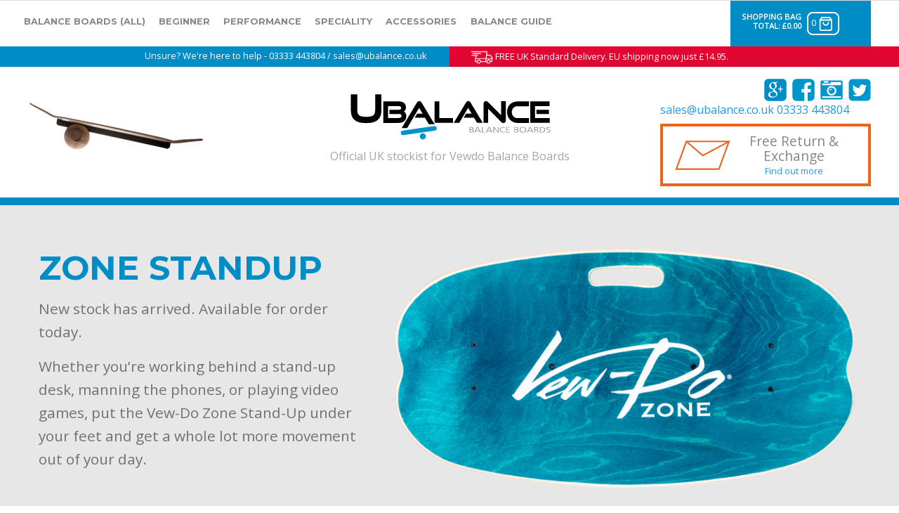

--- FILE ---
content_type: text/html; charset=UTF-8
request_url: https://www.ubalance.co.uk/zone-standup
body_size: 19644
content:
<html>
    <head>
    <meta name="ahrefs-site-verification" content="fa402f64c6b2a06460da7fd89586c741af4503e33137c343d02f239cbc656bb6">
    <title>Zone Standup - Ubalance Balance Boards</title>
     <meta name="robots" content="index"> 
    <meta charset="UTF-8">
    <meta name="viewport" content="width=device-width, initial-scale=1.0">
    <meta name="description" content="">
    <meta name="keywords" content="">
    <meta name="author" content="Ubalance">
    <meta name="google-site-verification" content="90QWwfTUK4RTo3YNxFp5b8EBayFWFtyDgQ8LqQHhOUM" />
    <link rel="icon" type="image/png" href="/assets/img/site/ubalance-favicon.png">
    <link rel="stylesheet" type="text/css" href="/assets/css/foundation.min.css" />
    
    
    <style>
    .html_button {
    display:flex;
    margin: 0;
    justify-content: flex-start;
}
.btn-left {
    justify-content: flex-start;
}
.btn-right {
    justify-content: flex-end;
}
.btn-center {
    justify-content: center;
}
.btn-fill {
    display:block;
}
.btn-fill a{
    display:block;
    text-align:center;
}
.btn-fill button{
    display:block;
    width:100%;
    text-align:center;
}
.btn-fill label{
   display:block;
    text-align:center;
}
.btn {
    background:none;
    border:none;
    margin:0;
    padding:0;
    text-decoration:none;
    font:inherit;
    font-size:inherit;
    display: inline-flex;
    align-items: center;
}
.btn:hover {
    cursor:pointer;
}
.x-small {
    font-size:0.5rem;
}
.small {
    font-size:0.8rem;
}
.medium {
    font-size:1rem;
}
.large {
    font-size:1.25rem;
}
.x-large {
    font-size:1.5rem;
}
.icon-before::before {
    margin-right:0.5em;
    padding:0.7em 1.03em;
    background-color: currentColor;
    content: "";
    -webkit-mask-repeat: no-repeat;
    -webkit-mask-size: contain;
    mask-size: contain;
    mask-repeat: no-repeat;
    -webkit-mask-position: center;
    mask-position: center;
    fill: currentColor;
}
.icon-after::after {
    margin-left:0.5em;
    padding:0.7em 1.03em;
    background-color: currentColor;
    content: "";
    -webkit-mask-repeat: no-repeat;
    -webkit-mask-size: contain;
    mask-size: contain;
    mask-repeat: no-repeat;
    -webkit-mask-position: center;
    mask-position: center;
    fill: currentColor;
}
.icon-before-cover::before {
    margin-right:0.5em;
    padding:0.7em 1.03em;
    background-color: currentColor;
    content: "";
    -webkit-mask-repeat: no-repeat;
    -webkit-mask-size: contain;
    mask-size: cover;
    mask-repeat: no-repeat;
    -webkit-mask-position: center;
    mask-position: center;
    fill: currentColor;
}
.icon-after-cover::after {
    margin-left:0.5em;
    padding:0.7em 1.03em;
    background-color: currentColor;
    content: "";
    -webkit-mask-repeat: no-repeat;
    -webkit-mask-size: contain;
    mask-size: cover;
    mask-repeat: no-repeat;
    -webkit-mask-position: center;
    mask-position: center;
    fill: currentColor;
}
</style>
    <style>
html {
  scroll-behavior: smooth;
}
.checkout-wrap {
    padding:1rem;
}
.add_product_nec {
    display:flex;
}
    #loading {
        position: fixed;
        background: rgba(255,255,255,0.8);
        width: 100%;
        height: 100%;
        top: 0;
        left: 0;
        display:flex;
        justify-content:center;
        padding:49vh 1rem;
        border:1rem solid rgb(237, 233, 255);
    }
    .hidden_section {
        display:none !important;
        visibility:hidden !important;
        opacity:0;
    }
    .productsContainer {
        border:1rem solid grey;
        padding:2rem;
        background:white;
        margin-bottom:2rem;
    }
    .basketContainer {
        border:2px solid #9b9b9a;
        border-radius:0.5rem;
        padding:2rem;
        background:white;
        margin-bottom:2rem;
    }
    .ubalance_button { 
        border:2px solid #008dc5;
        border-radius:6px;
        padding:12px 30px 12px 30px;
         margin:0px 0px 0px 0px;
        background-color:#008dc5;
        color:#FFFFFF;
        font-weight:800;
        opacity:1;
        transition:0.3s;
    } 
    .ubalance_button:hover {
        cursor:pointer;
        background-color:#97B4BA;
        opacity:1;
        transition:0.3s;
        color:#FFFFFF;
    } 
    .ubalance_button_reverse { 
        border:2px solid #536366;
        border-radius:6px;
        padding:12px 30px 12px 30px;
         margin:0px 0px 0px 0px;
        background-color:none;
        color:#536366;
        font-weight:800;
        opacity:1;
        transition:0.3s;
        margin-top:1rem;
    } 
    .ubalance_button_reverse:hover {
        cursor:pointer;
        background-color:#97B4BA;
        opacity:1;
        transition:0.3s;
        color:#FFFFFF;
    } 
    .basket_buttons {
        display:flex;
        justify-content:end;
    }
    .mail_info {
        padding:0 1rem;
        display:flex;
        flex-direction:column;
        justify-content:center;
    }
    .mail_info p {
        margin:0;
    }
    .delete_all {
        display:flex;
        justify-content:end;
    }
    .deleteButton { 
        border:none; 
        border-radius:0px;
        padding:0px;
        margin:10px 0 0 0;
        color:#636363;
        font-weight:normal;
        opacity:1;
        transition:0.3s;
    } 
    .deleteButton:hover {
        cursor:pointer;
        opacity:1;
        transition:0.3s;
        color:#636363;
        text-decoration:underline;
    } 
    .delete::after, .delete::before {
        -webkit-mask-image: url("data:image/svg+xml,%3Csvg xmlns='http://www.w3.org/2000/svg' width='auto' height='auto' viewBox='0 0 24 24' fill='none' stroke='currentColor' stroke-width='2' stroke-linecap='round' stroke-linejoin='round' class='feather feather-delete'%3E%3Cpath d='M21 4H8l-7 8 7 8h13a2 2 0 0 0 2-2V6a2 2 0 0 0-2-2z'%3E%3C/path%3E%3Cline x1='18' y1='9' x2='12' y2='15'%3E%3C/line%3E%3Cline x1='12' y1='9' x2='18' y2='15'%3E%3C/line%3E%3C/svg%3E");
        mask-image: url("data:image/svg+xml,%3Csvg xmlns='http://www.w3.org/2000/svg' width='auto' height='auto' viewBox='0 0 24 24' fill='none' stroke='currentColor' stroke-width='2' stroke-linecap='round' stroke-linejoin='round' class='feather feather-delete'%3E%3Cpath d='M21 4H8l-7 8 7 8h13a2 2 0 0 0 2-2V6a2 2 0 0 0-2-2z'%3E%3C/path%3E%3Cline x1='18' y1='9' x2='12' y2='15'%3E%3C/line%3E%3Cline x1='12' y1='9' x2='18' y2='15'%3E%3C/line%3E%3C/svg%3E");
    }
    .save::after, .save::before {
        -webkit-mask-image: url("data:image/svg+xml,%3Csvg xmlns='http://www.w3.org/2000/svg' width='24' height='24' viewBox='0 0 24 24' fill='none' stroke='currentColor' stroke-width='2' stroke-linecap='round' stroke-linejoin='round' class='feather feather-save'%3E%3Cpath d='M19 21H5a2 2 0 0 1-2-2V5a2 2 0 0 1 2-2h11l5 5v11a2 2 0 0 1-2 2z'%3E%3C/path%3E%3Cpolyline points='17 21 17 13 7 13 7 21'%3E%3C/polyline%3E%3Cpolyline points='7 3 7 8 15 8'%3E%3C/polyline%3E%3C/svg%3E");
        mask-image: url("data:image/svg+xml,%3Csvg xmlns='http://www.w3.org/2000/svg' width='24' height='24' viewBox='0 0 24 24' fill='none' stroke='currentColor' stroke-width='2' stroke-linecap='round' stroke-linejoin='round' class='feather feather-save'%3E%3Cpath d='M19 21H5a2 2 0 0 1-2-2V5a2 2 0 0 1 2-2h11l5 5v11a2 2 0 0 1-2 2z'%3E%3C/path%3E%3Cpolyline points='17 21 17 13 7 13 7 21'%3E%3C/polyline%3E%3Cpolyline points='7 3 7 8 15 8'%3E%3C/polyline%3E%3C/svg%3E");
        padding:0.1rem 0.8rem;
        
    }
    #basket {
        margin:0;
    }
    #basket li {
        display:flex;
        background:#F2EFEF;
        padding:1.35rem;
        border-radius:0.75rem;
        margin-bottom:1.8rem;
        color:#636363;
    }
    #basket .basket_section_mid {
        flex-grow:3;
        padding:0 1rem;
    }
    #basket .basket_section_left {
        max-width:12rem;
        max-height:12rem;
        min-width:12rem;
    }
    #basket .basket_section_left img {
        object-fit: cover;
        height: 100%;
        width: 100%;
        background: white;
        border: 1px solid #c8c8c8;
        border-radius: 0.3rem;
    }
    #basket .basket_section_right {
        display: flex;
        flex-direction: column;
        justify-content: center;
    }
    #basket .product_title_label {
        font-weight:bold;
        font-size:1.7rem;
    }
    #basket .item_price {
        font-weight:bold;
        font-size:1.3rem;
    }
    #basket .quantity_wrapper {
        width: 2.6rem;
        margin-left: 2rem;
    }
    
    #basket .quant_select {
        display:flex;
        align-items:center;
    }
    #basket .quant_select p {
        margin:0;
        font-weight:bold;
    }
    #basket .quantity_selector {
        padding: 0.3rem 0rem;
        background: white;
        border: 1px solid black;
        border-radius: 0.35rem;
        text-align: center;
        margin-bottom: 0.3rem;
    }
    #basket .quant_adjust {
        display: flex;
        justify-content: space-between;
    }
    #basket .quant_adjust button {
        padding: 0.65rem 0.3rem;
        background: white;
        border: 1px solid black;
        border-radius: 0.3rem;
        line-height: 0;
    }
    #basket .quant_adjust button:hover {
        background:rgb(220,224,223);
        color:black;
    }
    #basket .warning {
        margin-top: -2.4rem;
        margin-bottom: 3rem;
        width: 100%;
        border-radius: 0 0 0.75rem 0.75rem;
        padding: 0.45rem 0.75rem;
        color: white;
        background: #536366;
        font-weight: normal;
        font-size: 0.9rem;
    }
    #basket .warning p {
        margin:0;
    }
    #basket .warning p::before {
        margin-left: 0.5em;
        padding: 0.4em 1.03em;
        font-size:0.7em;
        margin-right:0.4rem;
        background-color: currentColor;
        content: "";
        -webkit-mask-repeat: no-repeat;
        -webkit-mask-size: cover;
        mask-size: cover;
        mask-repeat: no-repeat;
        -webkit-mask-position: center;
        mask-position: center;
        fill: currentColor;
        -webkit-mask-image: url("data:image/svg+xml,%3Csvg xmlns='http://www.w3.org/2000/svg' width='24' height='24' viewBox='0 0 24 24' fill='none' stroke='currentColor' stroke-width='2' stroke-linecap='round' stroke-linejoin='round' class='feather feather-alert-circle'%3E%3Ccircle cx='12' cy='12' r='10'%3E%3C/circle%3E%3Cline x1='12' y1='8' x2='12' y2='12'%3E%3C/line%3E%3Cline x1='12' y1='16' x2='12.01' y2='16'%3E%3C/line%3E%3C/svg%3E");
        mask-image: url("data:image/svg+xml,%3Csvg xmlns='http://www.w3.org/2000/svg' width='24' height='24' viewBox='0 0 24 24' fill='none' stroke='currentColor' stroke-width='2' stroke-linecap='round' stroke-linejoin='round' class='feather feather-alert-circle'%3E%3Ccircle cx='12' cy='12' r='10'%3E%3C/circle%3E%3Cline x1='12' y1='8' x2='12' y2='12'%3E%3C/line%3E%3Cline x1='12' y1='16' x2='12.01' y2='16'%3E%3C/line%3E%3C/svg%3E");
    }
    #basket .product_title_label_mobile {
        display:none;
    }
    #basket .line_total {
        text-align:right;
        font-weight:bold;
    }
    .basket_summary_concise {
        display:flex;
    }
    .basket_summary_concise p {
        text-align:right;
        font-weight:bold;
        margin:0;
        line-height:1.2;
        font-size:0.7rem;
        color:white;
    }
    .shop_bag_title {
        font-size:1.2rem;
        margin:0;
        line-height:0.5;
    }
    .bask_sum_left {
        padding:0 0.5rem 0 0;
    }
    .bask_sum_right {
        padding:0.25rem 0.1rem 0.35rem 0.25rem;
        border:2px solid white;
        border-radius:0.5rem;
        display:flex;
        flex-direction:column;
        justify-content:center;
    }
    .bask_sum_right p {
        margin:0;
        color:white;
    }
    #concise_baset_total {
        color:white;
    }
    #concise_baset_total::after {
        margin-left: 0.5em;
        padding: 0.4em 1.03em;
        font-size:0.7em;
        margin-right:0.4rem;
        background-color: currentColor;
        content: "";
        -webkit-mask-repeat: no-repeat;
        -webkit-mask-size: cover;
        mask-size: cover;
        mask-repeat: no-repeat;
        -webkit-mask-position: center;
        mask-position: center;
        fill: currentColor;
        -webkit-mask-image: url("data:image/svg+xml,%3Csvg xmlns='http://www.w3.org/2000/svg' width='24' height='24' viewBox='0 0 24 24' fill='none' stroke='currentColor' stroke-width='2' stroke-linecap='round' stroke-linejoin='round' class='feather feather-shopping-bag'%3E%3Cpath d='M6 2L3 6v14a2 2 0 0 0 2 2h14a2 2 0 0 0 2-2V6l-3-4z'%3E%3C/path%3E%3Cline x1='3' y1='6' x2='21' y2='6'%3E%3C/line%3E%3Cpath d='M16 10a4 4 0 0 1-8 0'%3E%3C/path%3E%3C/svg%3E");
        mask-image: url("data:image/svg+xml,%3Csvg xmlns='http://www.w3.org/2000/svg' width='24' height='24' viewBox='0 0 24 24' fill='none' stroke='currentColor' stroke-width='2' stroke-linecap='round' stroke-linejoin='round' class='feather feather-shopping-bag'%3E%3Cpath d='M6 2L3 6v14a2 2 0 0 0 2 2h14a2 2 0 0 0 2-2V6l-3-4z'%3E%3C/path%3E%3Cline x1='3' y1='6' x2='21' y2='6'%3E%3C/line%3E%3Cpath d='M16 10a4 4 0 0 1-8 0'%3E%3C/path%3E%3C/svg%3E");
        color:white;
        
    }
    #main_basket_summary {
        border:2px solid #9b9b9a;
        padding: 2rem;
        border-radius:0.5rem;
        background: white;
        margin-bottom: 2rem;
        display:flex;
        justify-content:space-between;
        color:#636363;
    }
    #main_basket_summary .summary_block {
        width:66%;
        margin-right:1rem;
    }
    #main_basket_summary .summary_tile {
        background:#F2EFEF;
        padding:1.35rem;
        border-radius:0.75rem;
        margin-bottom:1.8rem;
    }
    #main_basket_summary .payments_tile {
        background:#F2EFEF;
        padding:1.35rem;
        border-radius:0.75rem;
    }
    #main_basket_summary .terms_block p {
        line-height:1.3;
        font-size:0.85rem;
    }
    #main_basket_summary .terms_block li {
        line-height:1.3;
        font-size:0.85rem;
    }
    #main_basket_summary .terms_block span {
        line-height:1.3;
        font-size:0.85rem;
    }
    #main_basket_summary .terms_block {
        width:33.9%;
        margin-left:1rem;
    }
    .terms_header {
        font-weight:bold;
        font-size:1rem;
    }
    #main_basket_summary table {
        background:none;
        width:100%;
        display:table;
        margin-bottom:2rem;
    }
    #main_basket_summary tr {
        background:none;
    }
    #main_basket_summary td {
        border:1px solid #828282;
    }
    #main_basket_summary table tr:nth-child(2n) {
        background:none;
    }
    #main_basket_summary thead {
        font-weight:bold;
    }
    #main_basket_summary tfoot {
        font-weight:bold;
    }
    #main_basket_summary .item_title {
        font-style:italic;
    }
    #main_basket_summary .payment_icons {
        display:flex;
    }
    #main_basket_summary .payment_icons svg {
        opacity: 0.4;
        min-width: 4rem;
        padding: 0 0.5rem 0 0;
    }
    #main_basket_summary .stripe_info {
        display:flex;
        padding:1rem 0 0 0;
        align-items:center;
    }
    #main_basket_summary .stripe_info svg{
        opacity: 0.4;
        min-width: 4rem;
        padding: 0 0.5rem 0 0;
    }
    #main_basket_summary .stripe_info p {
        margin:0;
        line-height:1.2;
        font-size:0.85rem;
    }
    /* Small only */
    @media screen and (max-width: 39.9375em) {
        #basket li {
            flex-wrap:wrap;
        }
        #basket .basket_section_left {
            max-width:49%;
            max-height:100%;
            min-width:49%;
        }
        #basket .basket_section_mid {
            padding:0 1rem;
        }
        #basket .basket_section_right {
            display:flex;
            width:100%;
            padding:1rem 0 0 0;
            border-top:1px solid black;
            margin-top:1rem;
        }
        #basket .quant_select {
            justify-content:right
        }
        #basket .quantity_wrapper {
            width:12rem;
            display:flex;
            justify-content:right;
            margin-left:0.2rem;
        }
        #basket .quantity_selector {
            padding:0.3rem 1rem;
            margin-bottom:0;
            margin-right:1rem;
        }
        #basket .quant_adjust {
            display:flex;
        }
        #basket .quant_adjust button {
            padding:0.65rem 1.3rem;
        }
        #basket .quantity_increase {
            margin-right:0.5rem;
        }
        #basket .quantity_decrease {
            margin-left:0.5rem;
        }
        #basket .deleteButton {
            font-size:1rem;
            border:1px solid black;
            padding:0.6rem 1rem 0.6rem 1.3rem;
            border-radius:0.5rem;
        }
        #basket .basket_section_mid p {
            font-size:0.8rem;
            line-height:1.3;
            overflow: hidden;
              display: -webkit-box;
              -webkit-line-clamp: 3;
              -webkit-box-orient: vertical;
        }
        #basket .product_title_label {
            display:none;
        }
        #basket .product_title_label_mobile {
            display:block;
            width:100%;
            margin-bottom:0.65rem;
            font-weight:bold;
        }
        #main_basket_summary {
            flex-direction:column;
        }
        #main_basket_summary .summary_block {
            width:auto;
            margin:0;
        }
        #main_basket_summary .payments_tile {
            margin-bottom:2rem;
        }
        #main_basket_summary .terms_block {
            width:100%;
            margin:0;
        }
        #main_basket_summary table {
            font-size:0.85rem;
        }
        #main_basket_summary table td {
            padding:0.2rem;
        }
        #main_basket_summary .payment_icons {
            flex-wrap:wrap;
        }
    }
    
    /* Medium only */
    @media screen and (min-width: 40em) and (max-width: 63.9375em) {
        #basket li {
            flex-wrap:wrap;
        }
        #basket .basket_section_left {
            max-width:33%;
            max-height:;
            min-width:33%;
        }
        #basket .basket_section_mid {
            
        }
        #basket .basket_section_right {
            display:flex;
            width:100%;
            padding:1rem 0 0 0;
            border-top:1px solid black;
            margin-top:1rem;
        }
        #basket .quant_select {
            justify-content:right
        }
        #basket .quantity_wrapper {
            width:12rem;
            display:flex;
            justify-content:right;
            margin-left:0.2rem;
        }
        #basket .quantity_selector {
            padding:0.3rem 1rem;
            margin-bottom:0;
            margin-right:1rem;
        }
        #basket .quant_adjust {
            display:flex;
        }
        #basket .quant_adjust button {
            padding:0.65rem 1.3rem;
        }
        #basket .quantity_increase {
            margin-right:0.5rem;
        }
        #basket .quantity_decrease {
            margin-left:0.5rem;
        }
        #basket .deleteButton {
            font-size:1rem;
            border:1px solid black;
            padding:0.6rem 1rem 0.6rem 1.3rem;
            border-radius:0.5rem;
        }
        #basket .basket_section_mid p {
            font-size:0.8rem;
            line-height:1.3;
            overflow: hidden;
              display: -webkit-box;
              -webkit-line-clamp: 3;
              -webkit-box-orient: vertical;
        }
        #basket .product_title_label {
            display:block;
        }

        #basket .product_title_label_mobile {
            display:none;
        }
    }
    /*Order Confirmation*/
    #order_confirmation {
        padding:4rem;
    }
    #order_confirmation h1 {
        color:#898989;
    }
    .order_numbers {
        display:flex;
        color:#898989;
        justify-content:space-between;
    }
    .order_number {
        font-weight:bold;
    }
    #items h2 {
        text-align: center;
        display: flex;
        color: #636363;
        margin: 1.5rem 0;
        align-items: center;
        justify-content: center;
    }
    #items .in_total {
        font-size:1rem;
        margin-left:0.5rem;
    }
    #items .item_confirmation_pricing {
        display:flex;
        justify-content:space-between;
        border-top:2px solid #898989;
        border-bottom:2px solid #898989;
        padding:0.25rem 0;
    }
    #items .item_confirmation_pricing p {
        margin:0;
    }
    #items .basket_section_mid {
        display:flex;
        flex-direction:column;
        justify-content:space-between;
    }
    #items .item_price {
        font-size:1.15rem;
    }
    #items .item_content p {
        margin-bottom:0.5rem;
    }
    #order_summary {
        display: flex;
        background: #F2EFEF;
        padding: 1.35rem;
        border-radius: 0.75rem;
        margin-bottom: 1.8rem;
        color: #636363;
        justify-content:space-between;
    }
    #order_summary .summary_left{
        width:40%;
        padding-right:1rem;
    }
    #order_summary .summary_right{
        width:60%;
        padding-left:1rem;
    }
    #order_summary .billing_and_shipping {
        display:flex;
        justify-content:space-between;
        margin-bottom:2rem;
        padding-bottom:2rem;
        border-bottom:1px solid #636363;
    }
    #order_summary .billing_and_shipping h3 {
        font-weight:bold;
        font-size:1.2rem;
    }
    #order_summary .billing_and_shipping > .left {
        width:50%;
    }
    #order_summary .billing_and_shipping > .right {
        width:50%;
    }
    #order_summary .contact_info h3 {
        font-weight:bold;
        font-size:1.2rem;
    }
    #order_summary .contact_info_inner {
        display:flex;
        justify-content:space-between;
        flex-direction:column;
    }
    #order_summary table {
        background:none;
        width:100%;
        display:table;
        margin-bottom:2rem;
    }
    #order_summary tr {
        background:none;
    }
    #order_summary td {
        border:1px solid #828282;
    }
    #order_summary table tr:nth-child(2n) {
        background:none;
    }
    #order_summary thead {
        font-weight:bold;
    }
    #order_summary tfoot {
        font-weight:bold;
    }
    #thank_you p {
        margin-bottom:0rem;
        text-align:center;
        color:white;
        font-size:0.85rem;
        font-weight:bold;
    }
 /* Small only */
    @media screen and (max-width: 39.9375em) {
        .order_numbers {
            flex-direction:column;
        }
        #basket .basket_section_left {
            max-width:48%;
            max-height:6rem;
            min-width:1rem;
        }
        #items .basket_section_mid {
            flex-grow:3;
            
        }
        #items .item_confirmation_pricing {
            flex-direction:column;
        }
        #items .item_confirmation_pricing p {
            margin:0.4rem 0;
        }
        #order_summary {
            flex-direction:column;
        }
        #order_summary .summary_left {
            padding:0;
            width:auto;
        }
        #order_summary .summary_right {
            padding:0;
            width:auto;
        }
        #order_summary .contact_info_inner {
            flex-direction:column;
        }
        #order_summary .billing_and_shipping {
            flex-direction:column;
        }
        #order_summary .billing_and_shipping > .left {
            width:auto;
            margin-bottom:2rem;
        }
        #order_summary .billing_and_shipping > .right {
            width:auto;
        }
        #order_summary .billing_and_shipping address {
            font-size:0.8rem;
        }
    }
    .add_product_nec {
    display:flex;
    flex-direction:column;
}
    .buying_it {
        display:flex;
        align-items:center;
    }
    .buying_it input {
        margin:0;
        margin-left:1rem;
    }
    .buying_it label {
        margin-left:1rem;
    }
    .find-out {
        margin-left:0;
        margin-top:0.5rem;
    }
    #concise_baset_total_mob {
        color:white;
        padding-right:0.2rem;
        padding-left:0.1rem;
    }

</style>
    <style>
    h1,h2,h3,h4,h5,h6 {
    font-family:'Montserrat', sans-serif;
}

p,a,li,i,address,div {
    font-family:'Open Sans', sans-serif;
}

body {
    background:white;
}

/*----------------HEADER------------------*/

header {
border-bottom:11px solid #008dc5;
background:white;
padding:1em;
}

#float-cart {
    display:none;
        z-index: 10;
}

.board img {
    padding:2em 2em 2em 0em;
}

.logo img {
    padding: 0 9em 0 9em;
}

header h1 {
    font-size:1em;
    color:#a6a6a5;
    font-family:'Open Sans', sans-serif;
    text-align:center;
}

.social {
    margin-top:-1em;
}

.social ul {
    margin-left:0;
}

.social li {
    list-style:none;
    float:right;
    padding-left:0.5em;
}

.social img {
    width:2em;
}

.social a {
    clear:both;
    float:right;
    padding-top:1.5em;
    color:#a6a6a5;
    text-align:right;
}

/*----------------MENU------------------*/

nav {
    width:100%;
    background:white;
    border-top:1px solid #dcdcdc;
    border-bottom:1px solid #dcdcdc;
}

nav ul {
    margin-left: -1em;
}

nav li {
    float:left;
    list-style:none;
    padding: 1em 0.6em 0.8em 0.6em;
}

.cart-wrap {
    float:left;
    width:30%;
    padding: 0.8em;
    border-left:1px solid #dcdcdc;
}

.si-wrap {
    float:right;
    width:65%;
    padding-top: 0.4em;
}

.si-wrap p {
    font-size:0.9em;
    margin-bottom:0;
}

nav a {
    font-family:'Montserrat', sans-serif;
    color:#878787;
    text-transform:uppercase;
    font-size:0.8em;
}

/*----------------MOBILE MENU------------------*/

#mob-menu-wrap {
    display:none;
    padding-top: 3.8em;
}

.mob-menu-head {
    background:#008dc5;
    padding: 1em 0;
}

.mob-menu-head h2 {
    color:white;
    font-size:1.3em;
    margin-bottom:0;
    cursor:pointer;
}

.menu-bg {
    background:#008dc5;
    padding: 1em;
}

.menu-bg h2 {
    color:white;
    font-size:1.3em;
    margin-bottom:0;
    cursor:pointer;
}

.mob-menu-wrapper {
    position:absolute;
        margin-top: -0.2em;
        background:#008dc5;
        width:100%;
        padding-bottom:0.2em;
}

.mob-menu-wrapper li {
    float:none;
    width:100%;
    border:1px solid white;
    margin-bottom:0.5em;
}

.mob-menu-wrapper a {
   color:white;
   text-align:center;
   display: block !important;
   width:100%;
}


/*----------------HOME PAGE------------------*/

main {
background:#e7e7e7;
    padding: 3.5em 0;
}

main .banner-background {
    background-image: url('/assets/img/site/ubalance-balance-board-zippy.png');
    height:24em;
}

main h1 {
   color:#008dc5;
}

main h2 {
    color:#727271;
    font-size:1.5em;
    font-family: 'Open Sans', sans-serif;
}

.button-wrap {
    margin-top:20em;
    float:right;
}

.button-wrap a {
    background:#008dc5;
    color:white;
    font-family:'Montserrat', sans-serif;
    padding:1.5em;
    text-transform:uppercase;
}

.video-wrap {
    padding:1em 0;
}

#shop h2 {
    padding:0.5em 0;
    color:#008dc5;
}

#shop h3 {
    color:#008dc5;
    
}

#shop p {
    color:#727271;
}

#nub-series {
    border-top:1px solid #dcdcdc;
    padding:1em 0;
}

#perf-series {
    border-top:1px solid #dcdcdc;
    padding:1em 0;
}

#spec-series {
    border-top:1px solid #dcdcdc;
    padding:1em 0;
    border-bottom:1px solid #dcdcdc;
}

/*----------------VEW DO------------------*/

#vewdo {
    padding:3em 0;
    background:#90cae9;
}

#vewdo p {
    color:white;
}

#vewdo h3 {
    color:white;
    text-transform:uppercase;
    line-height:0.75em;
}

#vewdo h4 {
    color:white;
    text-transform:uppercase;
    font-size:1.5em;
}

#vewdo .vew-text {
    padding-left:1em;
}

/*---ACCESSORIES AND BLOG --------------*/

#accessories-blog {
    padding:2em;
}

#accessories-blog img {
    width:15em;
    margin-top:1em;
}

.acc-blog-link {
    font-family:'Montserrat', sans-serif;
    text-transform:uppercase;
    font-size:1.5em;
}

.accessories-wrap {
    border-right:1px solid #dcdcdc;
    margin-right:2em;
}

.title-aside {
    color:#717171;
    font-size:0.5em;
    padding-left:2em;
    font-family:'Open Sans', sans-serif;
}

#blog-id-home {
    background:#f1f0f0;
    padding:1em;
    margin-top:1em;
}

#blog-id-home h2 {
       color: #008dc5;
    font-size: 1.1em;
    text-transform: uppercase;
}

#blog-id-home a {
    color: #008dc5;
    font-size: 1.1em;
    text-transform: uppercase;
    float:right;
    font-family:'Montserrat', sans-serif;
}

#blog-id-home a:hover {
    color:#ff3333;
}

#blog-id-list {
    border-left:1px solid #dcdcdc;
    padding-left:1em;
    padding-bottom:2em;
}

#blog-id-list h2 {
    color: #008dc5;
    font-size: 1.1em;
    text-transform: uppercase;
}

#blog-id-list p {
    font-size: 0.8em;
}

#blog-id-list a {
    font-size: 0.8em;
    font-family:'Montserrat', sans-serif;
}

#blog-content article{
    padding-right:2em;
    
}

#blog-content h1 {
    color: #008dc5;
    font-size: 1.4em;
    text-transform: uppercase;
}

/*----------------PRODUCTS----------------*/

#prod-page-pre-order {
    background:#ed7e3b;
    padding:1em;
}

#prod-page-pre-order h2 {
    color:white;
    text-align:center;
}

#prod-page-pre-order p {
    color:white;
    text-align:center;
}

.add-cart h5 {
    color: white !important;
    font-size: 0.9em;
    text-transform: uppercase;
    background: #008dc5;
    padding: 0.6em;
    display: inline;
    float:left;
    opacity:0;
    width: 9em;
}

.add-cart-link {
    position:absolute;
    margin-top:0em;
    opacity:1;
}

.find-out {
    color: white !important;
    font-size: 0.9em;
    text-transform: uppercase;
    background: #90cae9;
    padding: 0.4em;
    display: inline-block;
    font-family:'Montserrat', sans-serif;
    line-height: 1.4;
}

.price {
    color:#008dc5 !important;
    font-family:'Montserrat', sans-serif;
    font-size:1.5em;
}

.product-list-wrap {
    padding:0em;
    margin:2em 0;
}

.product-list-wrap h4 {
    color:#008dc5 !important;
    text-transform: uppercase;
    font-size:1.5em;
    width:100%;
}

.product-list-inner {
    border: 1px solid #dcdcdc;
    padding:1em;
    display: inline-block;
    width:100%;
}

.product-list-inner img {
    width:100%;
}

#product .banner-background{
    background-image:none;
}

#product img {
    width:100%;
}

#product h1 {
    text-transform: uppercase;
}

#product p {
    font-size:1.3em;
    color:#727271;
}

#product-page {
    padding:2em 0;
}

#product-page .product-description {
    border:1px solid #dcdcdc;
    padding:1em;
    display:inline-block;
}

#product-page h3 {
    color:#008dc5;
    text-transform: uppercase;
    padding:1em 0;
}

.product-description h2 {
    color:#008dc5;
    text-transform: uppercase;
}

.product-description p {
    font-size:1em;
}

#tabs-colour-choice h3{
    padding:0;
    font-size:1.6em;
}

.tabs-title>a {
    display: block;
    padding: 1.05rem 1.5rem;
    line-height: 1;
    font-size: 1.35rem;
    font-family: 'Montserrat', sans-serif;
    text-transform: uppercase;
}

.colour-img-wrap {
    background:white;
    padding:0.5em;
    margin-right:0.5em;
}

.beginner::before {
    content:url('/assets/img/site/beginner.svg');
    width: 1em;
    height: 1em;
    display: block;
    float: left;
    padding-top: 0.3em;
    margin-right: 0.5em;
}

.intermediate::before {
    content:url('/assets/img/site/intermediate.svg');
    width: 1em;
    height: 1em;
    display: block;
    float: left;
    padding-top: 0.3em;
    margin-right: 0.5em;
}

.advanced::before {
    content:url('/assets/img/site/hard.svg');
    width: 1em;
    height: 1em;
    display: block;
    float: left;
    padding-top: 0.3em;
    margin-right: 0.5em;
}

.secondary-content {
    padding-top:2em;
}

.checkout-wrap-big {
    background:#008dc5;
    padding:2.4em;
    margin-bottom:2em;
}

.checkout-wrap-big h4 {
    color:white;
    text-transform:uppercase;
    font-size:2.3em;
}

#checkout-h4 a{
    color:white;
    text-transform:uppercase;
    font-family:'Montserrat', sans-serif;
    display:block;
    float:right;
    line-height: 1.4;
}

#checkout-numbers span {
    color:white;
    text-align:center;
}

.center-rung {
    width:6em;
    margin: 0 auto;
    width:9.8em;
    padding-top: 0.3em;
}

.center-rung {
    font-size:1.3em;
}

.center-rung span {
    font-size:1.1em;
}

.review-wrap {
    border:1px solid #dcdcdc;
    padding:1em;
}

.review-text {
    padding-left:1em;
}

.review-text {
    border-bottom:1px solid #dcdcdc;
    margin-bottom: 1em;
}

.review-title {
    font-style:italic;
}

/*----------------GALLERY------------------*/

#gallery2 {
    display:none;
}
#gallery3 {
    display:none;
}
#gallery4 {
    display:none;
}
#gallery5 {
    display:none;
}
#gallery6 {
    display:none;
}
#gallery7 {
    display:none;
}
#gallery8 {
    display:none;
}

#thumbs {
    margin-right: 1em;
    background: #f7f7f7;
    padding-left: 0.3em;
    padding-right: 0.3em;
}

#thumbs .column {
    padding:0 !important;
}

#big {
    background: #f7f7f7;
    padding: 0.5em;
    margin-right: 1em;
}

#big img {
    width: 100%;
}

.thumb-gallery {
    background: #f7f7f7;
    padding-bottom: 0.5em;
}

.thumb-gallery img {
    padding-left:0.3em;
    padding-right:0.3em;
}

/*----------------BLOG------------------*/

#blog-head {
    height:28em;
    padding-top:22em;
    background-image: url('/assets/img/site/blog-bg.jpg');
    background-position-x: center;
    background-repeat: no-repeat;
    margin-bottom:2em;
}

#blog-head h1 {
    text-transform:uppercase;
    color:white;
    padding-left:1em;
}

#blog-id {
    padding:1em 0;
    border-top:1px solid #dcdcdc;
    border-bottom:1px solid #dcdcdc;
    margin-bottom:1em;
}

#blog-id h2 {
    color:#008dc5;
    font-size:1.5em;
    text-transform:uppercase;
}

#blog-id .date {
    font-style: italic;
    font-size:0.8em;
}

#blog-id p {
    margin-bottom: 0.5em;
}

#blog-id img {
    float:right;
}

#blog-id img:hover {
    opacity:0.7;
}

/*----------------CATEGORIES------------------*/

/*----NUB----*/

#series13 h1{
    text-transform: uppercase;
}

#series13 .banner-background {
    background-image: url('/assets/img/product/butternub-header-main.png');
    height:24em;
}

/*----PERF----*/

#series14 h1{
    text-transform: uppercase;
}

#series14 .banner-background {
    background-image: url('/assets/img/product/perf-header.png');
    height:24em;
}

/*----SPEC----*/

#series15 h1{
    text-transform: uppercase;
}

#series15 .banner-background {
    background-image: url('/assets/img/product/NEWspec-header.png');
    height:24em;
}

/*----------------GENERAL CONTENT------------------*/

#general {
    padding:2em 0;
}

/*----------------FOOTER------------------*/

#stock {
    background:#006289;
    padding:0.5em;
}

#stock p {
    color:white;
    font-size:0.9em;
    margin-bottom:0;
}
#stock a {
    color:yellow;
}
#stock a:hover {
    color:red;
}

footer {
    background:#008dc5;
    padding:4em 0;
}

footer h4 {
    color:white;
}

footer a {
    color:white;
    
}

footer a:hover {
    color:yellow;
}

footer li {
    list-style:none;
}

footer ul {
    margin-left:0;
}

.social-wrap li {
    list-style:none;
    padding-left:1em;
    float:right;
}

.social-wrap img {
    width:2em;
}

.social-wrap a {
    color:white;
    text-align:right;
    display:block;
}

.social-wrap p {
    color:white;
    text-align:right;
}

.footer-space {
    margin-top: 2em;
    padding-top: 2em;
    clear: both;
}

.payments {
    float:right;
}

.ltd {
    color:white;
    font-size:0.8em;
}

.vewdologo {
        margin-top: 2em;
    float: right;
}

/*--------------------MEDIA QUERIES----------------------*/
@media screen and (max-width: 39.9375em) {
/* Small only */
    .logo img {
    padding: 0 2em 0 2em;
    width:100%;
}

#product p {
    font-size:1em;
}

.mob-menu-wrapper {
    position: fixed;
}

.mob-menu-wrapper li {
    list-style:none;
}

.mob-menu-wrapper a {
    padding:0.75em;
}

main .banner-background {
    background-image: none;
    height: auto;
}

#series13 .banner-background {
    background-image: none;
    height: auto
}

#series14 .banner-background {
    background-image: none;
    height: auto
}

#series15 .banner-background {
    background-image: none;
    height: auto
}

.button-wrap {
    margin-top: 0em;
    display:none;
}

.vewdo-image img {
    padding:2em;
    width: 100%;
}

#vewdo {
    padding: 0 1em 1em 1em;
}

footer {
    padding: 2em;
}

#blog-content {
    padding:1em;
}

#hide-read-more {
    display:none;
}
#blog-id-list {
    padding-top: 2em;
    border-top: 1px solid #dcdcdc;
}

.secondary-content {
    padding:1em;
}

main .banner-background {
    height:auto;
}

.main-image {
    display:none;
}

.accessories-wrap {
    border:none;
}

#shop {
    padding:0.5em;
}

#float-cart {
     display:block;
    width:100%;
    background:white;
    border-bottom:1px solid #dcdcdc;
    height:auto;
}

header {
    padding: 3em 1em 0 1em;
}

.cart-wrap {
    width:4.6em;
}

.si-wrap {
        width: auto;
    padding-top: 1.2em;
    margin-left: 1em;
    float: left;
}

.si-wrap p {
    font-size:1em;
}

}

/* Medium only */
@media screen and (min-width: 40em) and (max-width: 63.9375em) {
    
    .logo img {
    width: 15em;
    padding:0;
}

.mob-menu-wrapper {
    position: fixed;
}

.mob-menu-wrapper li {
    list-style:none;
}

.mob-menu-wrapper a {
    padding:0.75em;
}

header h1 {
    text-align: left;
}

#shop {
    padding: 0 1em;
}

#shop {
    padding:0.5em;
}

#vewdo {
    padding: 0 1em 1em 1em;
}

.vewdo-image img{
    padding:2em;
    width: 100%;
}

footer {
    padding: 2em;
}

#blog-content {
    padding:1em;
}
#blog-id-list {
    padding-top: 2em;
    border-top: 1px solid #dcdcdc;
}

.secondary-content {
    padding:1em;
}
main .banner-background {
    height:auto;
}

.main-image {
    display:none;
}

#float-cart {
     display:block;
    width:100%;
    background:white;
    border-bottom:1px solid #dcdcdc;
    height:auto;
}


.cart-wrap {
    width:4.6em;
}

.si-wrap {
        width: auto;
    padding-top: 1.2em;
    margin-left: 1em;
    float: left;
}

.si-wrap p {
    font-size:1em;
}
    
}

#banner {
    background:#008dc5;
    padding:0.2em;
    text-align:center;
}

#banner p {
    color:white;
        margin: 0;
        font-size:0.8em;
}

#nav-stick-container {
    position:relative;
    height:5em;
}

.hide-free-ship1 {
            display:none;
        }
.hide-black1 {
            display:none;
        }
.hide-pre1 {
            display:none;
        }
        
.hide-custom1 {
            display:none;
        }
        
        #banner-new {
            background:#008dc5;
        }
        
        #banner-new p {
            margin-bottom:0;
            font-size:0.8em;
            color:white;
        }
        
.banner-left {
    background:#008dc5;
    padding:0.2em 2em 0.2em 0.2em;
}

.banner-left p {
    text-align:right;
}

.banner-right {
    background:#ed7e3b;
    padding:0.2em 0.2em 0.2em 2em;
}
.banner-right p {
    text-align:left;
}

.black {
    background:black;
}

.pre {
    background:#0eab7c;
}

.custom {
    background:#ff00cc;
}

#shop .pre-1 {
    display: block;
    width: 100%;
    clear: both;
}

#shop .pre-1 h2 {
    color:#ed7e3b;
    font-size:1em;
}

#shop .pre-1 h3 {
        color: white !important;
    font-size: 0.9em;
    text-transform: uppercase;
    background: #90cae9;
    padding: 0.4em;
    margin-top: 0.2em;
    display: inline;
    float: left;
    font-family: 'Montserrat', sans-serif;
    line-height: 1.4;
}

#pre .pre-1 {
    display: block;
    width: 100%;
    clear: both;
}

#pre .pre-1 h2 {
    color:#ed7e3b;
    font-size:1em;
}

#pre .pre-1 h3 {
        color: white !important;
    font-size: 0.9em;
    text-transform: uppercase;
    background: #90cae9;
    padding: 0.4em;
    margin-top: 0.2em;
    display: inline;
    float: left;
    font-family: 'Montserrat', sans-serif;
    line-height: 1.4;
}

#pre .pre-1 p {
    clear:both;
}

#accessories {
    background:#ed7e3b;
    padding:2em 0 1em 0;
    margin-bottom:2em;
}

#accessories h3 {
    color:white;
    font-size:1.8em;
    margin-bottom:1em;
}

.sessory-wrap {
    background: white;
    padding: 1em;
    margin-bottom:2em;
}

.sessory-wrap h4 {
    font-size: 1em;
    line-height: 1;
}

.code-wrap {
    height:32.2px;
    background:#008dc5;
    background-image:url('/assets/img/add-to-cart.jpg');
}

.was-price {
    color:red;
    font-style:italic;
    text-decoration: line-through;
    font-size:1.5em;
    margin-bottom:0em;
}

.is-price {
    font-size:1.5em;
}

.modal-open {
    background: #0eab7c;
    color:white;
    display: block;
    padding: 0.9em;
    margin-top: 0.8em;
    margin-right: 0.6em;
    font-size: 1.5em;
}

.modal-open:hover {
    background:#ed7e3b;
    color:white;
}

.banner-bg-access {
    height:auto;
}
</style>
    <style>


     #flash-sale {
     background:#ed7e3b;
     padding:1em;
 }
 
  #flash-sale h1 {
          font-size: 1.3em;
    text-align: center;
    color: white;
    margin: 0;
  }
  .sale {
      color:red;
      text-decoration: line-through;
  }
 
    main {
        padding: 3.5em 1em 3em 1em;
    }
        .official {
            font-weight:bold;
        }
        
        .button-wrap {
            margin-top:1em;
        }
        
        .main-product img {
            width:100%;
        }
        
        #coming-soon {
         background:#ed7e3b;
         padding:2em 1em;
        }
        
        #coming-soon h3 {
            color:white;
            margin-bottom:0;
        }
        
        #coming-soon h4 {
            color: black;
            font-family: 'Open Sans', sans-serif;
            font-size: 1.75em;
            font-weight: bold;
        }
        
        #coming-soon ul {
            margin-bottom:0;
        }
        
        #coming-soon li {
            color:white;
        }
        
        #coming-soon a {
        background: white;
        padding: 0.9em;
        display: inline-block;
        width: 100%;
        font-size: 1.4em;
        color: black;
        text-transform: uppercase;
        font-weight: bold;
        text-align: center;
        margin-top: 1.9em;
        font-family:'Montserrat', sans-serif;
        }
        
        #coming-soon a:hover {
            background:#008dc5;
            color:white;
        }
        
        #coming-soon .link-wrap {
            padding-left:3em;
        }
        
        .product-summary {
                display: inline-block;
                clear: both;
                margin-top: 1em;
                width: 100%;
                background: white;
                padding: 0.25em;
                color: #727271;
        }
        
        .product-summary:hover {
            background:#008dc5;
            color:white;
        }
        
        .product-summary img {
            float:left;
            height:4em;
        }
        
        
        .product-summary p {
                display: inline-block;
                padding-left: 1em;
                vertical-align: middle;
                padding-top: 0.5em;
                font-size: 1.5em;
                font-family: 'Montserrat', sans-serif;
                font-style: italic;
                margin-bottom:0;
        }
        
        .checkout-wrap {
            height: auto;
            display: inline-block;
            background: #008dc5;
            width: 100%;
        }
        
        .si-wrap p {
            color:white;
        }
        
        .VIRTUALFORM a {
            color:white;
        }
        
        .social a {
            float:none;
        }
        
        @media screen and (max-width: 39.9375em) {
    
        .product-summary p {
            padding-top: 0.9em;
            font-size: 1.1em;
        }
        
        
}

.free-rtns {
    padding: 0.5em 1em;
    border: 4px solid #ec641c;
    margin-top: 0.5em;
}

.free-rtns h4 {
    color: #878787;
    text-align: center;
    font-size: 1.2em;
    line-height: 1.1;
    font-weight: 400;
    font-family: 'Open Sans', sans-serif;
    padding-top: 0.1em;
    margin-bottom: 0;
}

.free-rtns a {
        text-align: center;
    font-size: 0.8em;
    display: block;
    padding-top:0.2em;
}

.vlope-wrap {
    width: 5em;
    float: left;
    height: 3em;
    margin-top: 0.7em;
}
#review {
    background: #f7f7f7;
    padding: 2em;
    margin: 2em 0 4em 0;
}

#review img {
    float: left;
    width: 5em;
    padding-top: 0.25em;
    margin-right: 1em;
}

#review .name {
    margin-bottom:0 !important;
    font-style:italic;
}

#board-help article {
    padding:2em 2em 2em 0;
}
#board-help aside {
    padding: 3em 0;
}

#aside-category h5 {
        margin-top: -0.9em;
    margin-bottom: 0.3em;
}

#list a {
    padding: 0.5em 1em;
    display: block;
    background: #f7f7f7;
    margin-bottom: 1em;
    color:#2199e8;
}

#list a:hover {
    background:#ec641c;
    color:white;
}

#board-help h3 {
    font-size:1.7em;
    margin-bottom: 0.8em;
}

.category-wrap {
    padding:1em;
    background:#0eab7c;
    margin-right:1em;
    margin-bottom: 1em;
}
.category-wrap:hover {
    background:#ed7e3b;
}

.category-wrap h4 {
        color: white;
    text-align: center;
    font-size: 1.3em;
}

.article-prev {
    background:#f7f7f7;
    padding:1em;
    margin-bottom: 2em;
}

.article-prev h1 {
    font-size:1.6em;
}
.article-prev h2 {
    font-size:1.2em;
}
.content-wrap {
    overflow: hidden;
    height:8em;
}
.linkyness {
       margin-top: 1em;
    border-top: 1px solid black;
    padding-top: 1em;
}

#cat-main {
        background: #f7f7f7;
    padding: 1em;
    margin-top:2em;
}

#cat-main h2 {
        font-size: 1.3em;
    line-height: 1.2;
}

#cat-main h3 {
    font-size:1em;
}

#cat-main p {
    font-size: 0.9em;
}
#new-vid {
 padding: 1em;
    background: #0eab7c;   
}

#new-vid:hover {
    background:#ff00cc;
}

#new-vid a {
    color:white;
}


/*Cookie Notification Styles*/

#cookieContain .cookieTrue {
        display:none;
    }

#cookieInner {
        z-index: 15;
    background:rgba(0, 0, 0, 0.8);
    color:white;
    padding:2em;
    width:100%;
    font-family: Helvetica Neue,Helvetica,Roboto,Arial,sans-serif;
    -webkit-animation: fadein 3s; /* Safari, Chrome and Opera > 12.1 */
       -moz-animation: fadein 3s; /* Firefox < 16 */
        -ms-animation: fadein 3s; /* Internet Explorer */
         -o-animation: fadein 3s; /* Opera < 12.1 */
            animation: fadein 3s;
}


@keyframes fadein {
    from { opacity: 0; }
    to   { opacity: 1; }
}

/* Firefox < 16 */
@-moz-keyframes fadein {
    from { opacity: 0; }
    to   { opacity: 1; }
}

/* Safari, Chrome and Opera > 12.1 */
@-webkit-keyframes fadein {
    from { opacity: 0; }
    to   { opacity: 1; }
}

/* Internet Explorer */
@-ms-keyframes fadein {
    from { opacity: 0; }
    to   { opacity: 1; }
}

/* Opera < 12.1 */
@-o-keyframes fadein {
    from { opacity: 0; }
    to   { opacity: 1; }
}

#cookieInner a {
    color:#1468a0;
        font-family: Helvetica Neue,Helvetica,Roboto,Arial,sans-serif;
}

#cookieInner button {
    background:white;
    padding:0.75em;
    color:#1468a0;
    display:block;
    margin-top:1em;
}

#cookieInner button:hover {
    background:#c9c9c9;
    cursor:pointer;
}

#summer-sale {
    background:#ffff66;
    padding:2em 1em;
}
#summer-sale h3 {
    text-align:center;
    color:#ff8c1a;
    font-size:5em;
    margin-bottom:0;
}
#summer-sale h4 {
    color:#3399ff;
    text-align:center;
    font-size:3em;
}

#summer-sale li {
    list-style:none;
    text-align:center;
}


        .deskImageWrap {
            background:#e7e7e7;
            padding:0.5em;
        }
        .descriptionWrap {
            padding-left:2em;
        }
        .fromWrap h3 {
            margin:0;
            padding:0 !important;
            line-height:1;
            margin-bottom:0.35em;
            font-size:1.5em;
        }
        .fromWrap {
            background:#e7e7e7;
            padding:0.75em;
            margin-left:2em;
        }
        .fromWrap td {
            font-size:0.9em;
            padding:0.2em;
        }
        .freeDeliv {
            background:#E10531;
            padding:0.25em;
            color:white;
            text-align:center;
            font-size:0.9em;
        }
        
    .deskBuilderInner {
        background:#e7e7e7;
        padding:1em;
        margin-bottom:2em;
    }
    .legWrap {
        padding-right:1em;
    }
    .legWrap p {
        margin-bottom:0.25em;
    }
    .legWrap img:hover {
        -webkit-box-shadow: 0px 0px 17px 0px rgba(0,0,0,0.75);
-moz-box-shadow: 0px 0px 17px 0px rgba(0,0,0,0.75);
box-shadow: 0px 0px 17px 0px rgba(0,0,0,0.75);
cursor:pointer;
transition:0.5s;
    }
    .topColWrap img:hover {
        -webkit-box-shadow: 0px 0px 17px 0px rgba(0,0,0,0.75);
-moz-box-shadow: 0px 0px 17px 0px rgba(0,0,0,0.75);
box-shadow: 0px 0px 17px 0px rgba(0,0,0,0.75);
cursor:pointer;
transition:0.5s;
    }
    .topColWrap {
        padding-right:1em;
        margin-bottom:1em;
    }
    .topColWrap p {
        margin-bottom:0.25em;
    }
    .sizeWrap {
        padding: 0.25em 1em;
        background: white;
        margin-bottom: 0.95em;
    }
    .sizeWrapG {
        background:#0ede5c;
        padding: 0.25em 1em;
        margin-bottom: 0.95em;
    }
    .sizeWrap:hover {
        -webkit-box-shadow: 0px 0px 17px 0px rgba(0,0,0,0.75);
-moz-box-shadow: 0px 0px 17px 0px rgba(0,0,0,0.75);
box-shadow: 0px 0px 17px 0px rgba(0,0,0,0.75);
cursor:pointer;
transition:0.5s;
    }
    .sizeWrapG:hover {
        -webkit-box-shadow: 0px 0px 17px 0px rgba(0,0,0,0.75);
-moz-box-shadow: 0px 0px 17px 0px rgba(0,0,0,0.75);
box-shadow: 0px 0px 17px 0px rgba(0,0,0,0.75);
cursor:pointer;
transition:0.5s;
    }
    .step {
        padding:1em;
        margin:1em;
        border:1px solid #ccc;
    }
    .stepOne {
        padding-right:0;
    }
    .stepThree p {
        margin-bottom:0.25em;
    }
    .addToCart {
        padding:1em;
        margin:0 1em 0 1em;
        border:1px solid #ccc;
    }
    .addToCart table {
        font-size:0.9em;
        margin-bottom:0;
    }
    .buyNowDisable {
        padding:1em;
        background:#ccc;
        color:#7a7a7a;
        text-align:center;
    }
    .legTick {
        padding-right:1em;
    }
    .legTick img {
        width:100%;
    }
    .legTick:hover {
        pointer:cursor;
    }
    .topTick {
        padding-right:1em;
        margin-bottom:1em;
    }
    .topTick hover {
        pointer:cursor;
    }
    .bottom {
        margin-bottom:0;
    }
    

/*--------------------MEDIA QUERIES----------------------*/
@media screen and (max-width: 39.9375em) {
/* Small only */

#product-page {
    padding:1em 1em;
}

#product p {
    font-size:1em;
}
.descriptionWrap {
    padding:0;
}
.fromWrap {
    margin:1em 0;
}
.deskBuilder {
    padding:1em;
}
.deskBuilderInner  {
    padding:0;
}
.step {
    height:auto;
}
}

@media screen and (min-width: 40em) and (max-width: 63.9375em) { 
    
    .step {
        height:auto;
    }
    
}
</style>
    <link href='https://fonts.googleapis.com/css?family=Montserrat:700|Open+Sans' rel='stylesheet' type='text/css'>
  <!--  <link rel="script" type="text/javascript" href="/assets/js/jquery.js" />
    <script type="text/javascript" src="https://ajax.googleapis.com/ajax/libs/jquery/1.8.2/jquery.min.js"></script>
    <script rel="script" type="text/javascript" src="/assets/js/foundation.min.js" /></script>-->
<script id="Cookiebot" src="https://consent.cookiebot.com/uc.js" data-cbid="8406ac8d-132c-4efb-952c-4b41e174c742" type="text/javascript" data-blockingmode="manual"></script>

</head>
    <body>
    <section id="float-cart" class="hide-for-large">
    <div class="checkout-wrap">
        <div class="row collapse">
            <div class="large-9 small-9 columns">
                <div class="si-wrap">
                    <div class="mobile_small_cart">
                        <div class="basket_header_wrap">
                            <a href="#view_shopping_bag"> 
                                <div class="basket_summary_concise">
                                    <div class="bask_sum_left">
                                        <p class="shop_bag_title">Shopping Bag</p>
                                        <p>Total: <span id="concise_basket_sum_mob"></span></p>
                                    </div>
                                    <div class="bask_sum_right">
                                        <span><span id="concise_baset_total_mob"></span></span>
                                    </div>
                                </div>
                            </a>
                        </div>
                    </div>
                </div>
            </div>
            <div class="large-3 small-3 columns">
                <div class="row collapse">
                    <div class="mob-menu-head" onclick="menu_reveal();">
                            <h2>MENU</h2>
                    </div>
                </div>
            </div>
        </div>
        <section id="banner-new" style="width:100%;z-index:100;">
        
            <div class="expanded row collapse">
                <div class="large-6 medium-6 hide-for-small-only columns">
                    <div class="banner-left">
                        <p>Unsure? We're here to help - 03333 443804 / sales@ubalance.co.uk</p>
                    </div>
                </div>
                <div class="large-6 medium-6 columns">
                    <style>
    #freeShip {
        background:#E10531;
        padding:0.25em;
    }
    #freeShip p {
        margin:0;
        color:white;
        text-align:left;
        padding-left:2em;
    }
    #freeShip img {
        width:2.5em;
    }
</style>
<section id="freeShip" style="width:100%;z-index:100;">
    <p><img src="/assets/img/deliveryIcon.png"> FREE UK Standard Delivery. EU shipping now just £14.95.</p>
</section>
                </div>
            </div>
        
</section>

    </div>
</section>
<div id="mob-menu-wrap" style="display:none;" class="mob-menu-wrapper" onclick="menu_reveal();">
        <li onclick="menu_reveal();">
            <a onclick="menu_reveal();">Close Menu</a>
        </li>
    <li><a href="https://www.ubalance.co.uk/">Balance Boards (ALL)</a></li>
<li><a href="/nub-series.html">Beginner</a></li>
<li><a href="/performance-series.html">Performance</a></li>
<li><a href="/fitness-and-speciality-series.html">Speciality</a></li>
<li><a href="/accessories.html">Accessories</a></li>
<li><a href="/balance-guide.html">Balance Guide</a></li>
<!--<li><a href="/standing-desks.html">Standing Desks</a></li>-->
<!--<li><a href="/sitalls.html">Sitalls</a></li>-->
</div>

<script>
     function menu_reveal() { 
         var state = document.getElementById('mob-menu-wrap').style.display; 
         if (state == 'none') { 
             document.getElementById('mob-menu-wrap').style.display = "block"; 
         } else { 
             document.getElementById('mob-menu-wrap').style.display = "none";
         }
     } 
</script>
    <section class=" hide-for-small-only hide-for-medium-only ">
    <nav class="show-for-large" >
        <div class="row collapse">
            <div class="large-10 columns">
                <ul>
                    <li><a href="https://www.ubalance.co.uk/">Balance Boards (ALL)</a></li>
<li><a href="/nub-series.html">Beginner</a></li>
<li><a href="/performance-series.html">Performance</a></li>
<li><a href="/fitness-and-speciality-series.html">Speciality</a></li>
<li><a href="/accessories.html">Accessories</a></li>
<li><a href="/balance-guide.html">Balance Guide</a></li>
<!--<li><a href="/standing-desks.html">Standing Desks</a></li>-->
<!--<li><a href="/sitalls.html">Sitalls</a></li>-->
                </ul>
            </div>
            <div class="large-2 columns">
                <div class="checkout-wrap">
                    
                        <div class="basket_header_wrap">
    <a href="#view_shopping_bag"> 
        <div class="basket_summary_concise">
            <div class="bask_sum_left">
                <p class="shop_bag_title">Shopping Bag</p>
                <p>Total: <span id="concise_basket_sum"></span></p>
            </div>
            <div class="bask_sum_right">
                <span><span id="concise_baset_total"></span></span>
            </div>
        </div>
    </a>
</div>
                    
                </div>
            </div>
        </div>
  <section id="banner-new" style="width:100%;z-index:100;">
        
            <div class="expanded row collapse">
                <div class="large-6 medium-6 hide-for-small-only columns">
                    <div class="banner-left">
                        <p>Unsure? We're here to help - 03333 443804 / sales@ubalance.co.uk</p>
                    </div>
                </div>
                <div class="large-6 medium-6 columns">
                    <style>
    #freeShip {
        background:#E10531;
        padding:0.25em;
    }
    #freeShip p {
        margin:0;
        color:white;
        text-align:left;
        padding-left:2em;
    }
    #freeShip img {
        width:2.5em;
    }
</style>
<section id="freeShip" style="width:100%;z-index:100;">
    <p><img src="/assets/img/deliveryIcon.png"> FREE UK Standard Delivery. EU shipping now just £14.95.</p>
</section>
                </div>
            </div>
        
</section>

</nav>

</section>
    <!--<section id="flash-sale">
    <div class="row collapse">
        <h1>FLASH SALE - 10% off Everything - Must End March 1st - Use Code 'FLASH10' - While Stocks Last</h1>
    </div>
</section>-->
<header>
    <div class="row collapse">
        <div class="large-3 show-for-large columns">
            <div class="board">
                <img src="/assets/img/site/balance-board-profile.jpg" alt="Balance board in profile">
            </div>
        </div>
        <div class="large-6 columns">
            <div class="logo">
                <a href="https://www.ubalance.co.uk/"><img src="/assets/img/site/ubalance-logo.svg" alt="Ubalance Logo"></a>
                <h1>Official UK stockist for Vewdo Balance Boards</h1>
            </div>
        </div>
        <div class="large-3 show-for-large columns">
            <div class="social">
                <ul>
                    <li><a href="https://twitter.com/ubalanceltd16" target="blank"><img src="/assets/img/site/twitter.svg"></a></li>
                    <li><a href="https://instagram.com/ubalanceltd" target="blank"><img src="/assets/img/site/instagram.svg"></a></li>
                    <li><a href="https://www.facebook.com/UbalanceLtd/" target="blank"><img src="/assets/img/site/facebook.svg"></a></li>
                    <li><a href="https://goo.gl/hR1ycz" target="blank"><img src="/assets/img/site/gplus.svg"></a></li>
                </ul>
            </div>
            <div class="tell">
                <a href="mailto:sales@ubalance.co.uk?Subject=Hello" target="_top">sales@ubalance.co.uk</a>
                <a href="tel:03333 443804">03333 443804</a>
            </div>
            <div class="free-rtns">
                <div class="vlope-wrap">
                    <img src="/assets/img/site/envelope.svg">
                </div>
                <div class="txt-wrap">
                    <h4>Free Return & Exchange</h4>
                    <a href="/free-returns-and-exchange.html">Find out more</a>
                </div>
            </div>
        </div>
    </div>
</header>
    <div class="reveal" id="exampleModal1" data-reveal>
  <h1>Product Video</h1>
  <iframe width="560" height="315" src="https://www.youtube.com/embed/qn1A109f8XY" frameborder="0" allowfullscreen></iframe>
  <button class="close-button" data-close aria-label="Close modal" type="button">
    <span aria-hidden="true">&times;</span>
  </button>
</div>
    <main id="product">
        <div class="row collapse">
                <div class="banner-background">
                    <div class="large-5 columns">
                        <h1>Zone Standup</h1>
                        <p>New stock has arrived. Available for order today.</p>
                        <p>Whether you’re working behind a stand-up desk, manning the phones, or playing video games, put the Vew-Do Zone Stand-Up under your feet and get a whole lot more movement out of your day. </p>
                    </div>
                    <div class="large-7 columns">
                        <img class="main-image" src="/assets/img/product/zone/zone-stand-main.png">
                    </div>
                </div>
            </div>
    </main>
    <section id="prod-page-pre-order">
        <div class="row collapse">
            <h2>New stock just in.</h2>
            <p>Choose your colour and buy today.</p>
        </div>
    </section>
    
    <section id="product-page">
        <div class="row collapse">
            <div class="large-6 columns">
                <!-- START GALLERY -->
                                
                                <div class="gallery">
                                            <div id="big">
                                                <div id="gallery1">
                                                    <div class="image-disp">
                                                        <img class="gallery-image mob-display-image" src="/assets/img/product/zone/zonestand2.jpg" alt=""/>
                                                    </div>
                                                </div>
                                                <div id="gallery2">
                                                    <div class="image-disp">
                                                       <img class="gallery-image mob-display-image" src="/assets/img/product/zone/zonestand1.jpg" alt=""/>
                                                    </div>
                                                </div>
                                                <div id="gallery3">
                                                    <div class="image-disp">
                                                        <img class="gallery-image mob-display-image" src="/assets/img/product/zone/zonestand3.jpg" alt=""/>
                                                    </div>
                                                </div>
                                                <div id="gallery4">
                                                    <div class="image-disp">
                                                        <img class="gallery-image mob-display-image" src="/assets/img/product/zone/zone-stand2.jpg" alt=""/>
                                                    </div>
                                                </div>
                                                <div id="gallery5">
                                                    <div class="image-disp">
                                                        <img class="gallery-image mob-display-image" src="/assets/img/product/zone/zone-back.jpg" alt=""/>
                                                    </div>
                                                </div>
                                                <div id="gallery6">
                                                    <div class="image-disp">
                                                        <img class="gallery-image mob-display-image" src="/assets/img/product/zone/zone-stand1.jpg" alt=""/>
                                                    </div>
                                                </div>
                                                <div id="gallery7">
                                                    <div class="image-disp">
                                                        <img class="gallery-image mob-display-image" src="/assets/img/product/zone/zone-rock.jpg" alt=""/>
                                                    </div>
                                                </div>
                                                <div id="gallery8">
                                                    <div class="image-disp">
                                                        <img class="gallery-image mob-display-image" src="/assets/img/product/zone/zone-wobble.jpg" alt=""/>
                                                    </div>
                                                </div>
                                            </div>
                                        
                        <div id="thumbs">
                            <div class="row collapse large-up-4 medium-up-4 small-up-4">
                                <div class="column">
                                    <a href="javascript: changeImage(1);"><div class="thumb-gallery"><img src="/assets/img/product/zone/zonestand2.jpg" alt="" /></div></a>
                                </div>
                                <div class="column">
                                    <a href="javascript: changeImage(2);"><div class="thumb-gallery"><img src="/assets/img/product/zone/zonestand1.jpg" alt="" /></div></a>
                                </div>
                                <div class="column">
                                    <a href="javascript: changeImage(3);"><div class="thumb-gallery"><img src="/assets/img/product/zone/zonestand3.jpg" alt="" /></div></a>
                                </div>
                                <div class="column">
                                    <a href="javascript: changeImage(4);"><div class="thumb-gallery"><img src="/assets/img/product/zone/zone-stand2.jpg" alt="" /></div></a>
                                </div>
                                <div class="column">
                                    <a href="javascript: changeImage(5);"><div class="thumb-gallery"><img src="/assets/img/product/zone/zone-back.jpg" alt="" /></div></a>
                                </div>
                                <div class="column">
                                    <a href="javascript: changeImage(6);"><div class="thumb-gallery"><img src="/assets/img/product/zone/zone-stand1.jpg" alt="" /></div></a>
                                </div>
                                <div class="column">
                                    <a href="javascript: changeImage(7);"><div class="thumb-gallery"><img src="/assets/img/product/zone/zone-rock.jpg" alt="" /></div></a>
                                </div>
                                <div class="column">
                                    <a href="javascript: changeImage(8);"><div class="thumb-gallery"><img src="/assets/img/product/zone/zone-wobble.jpg" alt="" /></div></a>
                                </div>
                            </div>
                        </div>
                        <script>
                            function changeImage(current) {
                              var imagesNumber = 9;

                              for (i=1; i<=imagesNumber; i++) {
                                if (i == current) {
                                  document.getElementById("gallery" + current).style.display = "block";
                                } else {
                                  document.getElementById("gallery" + i).style.display = "none";
                                }
                            }
                        }
                        </script>
                    </div>
                                
                                <!-- END GALLERY-->
                    <p><a class="modal-open" data-open="exampleModal1">Watch product video >></a></p>
            </div>
            <div class="large-6 columns">
                <div class="product-description">
                    <h2>Zone Standup</h2>
                    <p class="intermediate">Intermediate</p>
                    <p><strong>Zone Stand-Up – Get Up and Move!</strong></p>
<p>Designed for those who don’t like to sit around all day.  Whether you’re working behind a stand-up desk, manning the phones, or playing video games, put the Vew-Do Zone Stand-Up under your feet and get a whole lot more movement out of your day.  We all know sitting is bad for you, but standing all day still isn’t the answer.  We need motion to help keep our bodies and minds focused and energized, and the Zone Stand-up does exactly that.  Using our progressive system, <strong>you</strong> get to choose the type of motion: from simple toe-heel rocking, to lateral teetering, to full motion wobble.   Add the optional roller, and you have a full-blown balance training system.  <strong>No other balance trainer—whether designed for the office, gym, or home—allows you to control the level of motion like the Zone Stand-Up.</strong></p>
<p><strong>The Zone Stand-Up is made in the USA from sustainably sourced hardwoods, laminated into a 9-ply construction, and finished with a beautiful wood stain.  It is built to last for years, all while letting you choose the level of movement you want:</strong> </p>
<ul>
<li><strong><span style="text-decoration: underline;">Toe-Heel Rocker</span></strong> – Balancing simply on the 27” x 13.5” deck, the two half-moon Nubs allow easy toe-to-heel rocker movements, all while remaining less than one inch off the ground.</li>
<li><strong><span style="text-decoration: underline;">Toe-Heel Teeter</span></strong> –The bidirectional foam teeter attached to the I-beam, using the long channel, creates a more aggressive toe-heel teeter.</li>
<li><strong><span style="text-decoration: underline;">Nose-Tail Teeter</span></strong> – Placing the bidirectional foam teeter beneath the deck, using the short channel, creates a lateral teeter action.</li>
<li><strong><span style="text-decoration: underline;">360 Wobble</span></strong>– Adding the magnetically attached hardwood wobble base allows for multi-axis movement and a full 360 degrees of rotation.</li>
<li><strong><span style="text-decoration: underline;">Roller</span></strong> – Place the optional 101 rock (roller) beneath the board to add maximum lateral motion as the deck and roller move in unison along the I-beam track.</li>
</ul>
                </div>
            </div>
        </div>
        <section id="tabs-colour-choice">
            <div class="row collapse">
            <h3>Choose your board's colour</h3>
            <div class="small-up-1 medium-up-2 large-up-3">
                <div class="column">
    <div class="product-list-wrap">
        <div class="product-list-inner">
       <a href="/zone-standup-aqua.html"><img src="/assets/img/product/zone/aqua-stand.jpg" alt="Zone Standup Aqua"></a>
            <h4>Zone Standup Aqua</h4>
            <p class="price-was" style="font-weight:bold; font-size:1.5em; color:red;"></p>
            <p class="price">£152.96</p>
            <div class="add_product_nec">
                <div class="buyit">
                    <p style="display:none;">In Stock</p>
                    <p style="display:block;">Out Of Stock</p>
                    <p style="display:none;">In stock: <span id="price_1MyYEhJxvxcjv657GaV6Yeed-stock-level">0</span></p>
                    <div style="display:none;" class="buying_it">
                        <div class="html_button btn-left">
                            <button class="btn ubalance_button large" onclick="addProduct('price_1MyYEhJxvxcjv657GaV6Yeed','Zone Standup Aqua','161','0','','','15296','assets/img/product/zone/aqua-stand.jpg')">Buy</button>
                        </div>
                        <label>Quantity:</label>
                        <input type="number" id="price_1MyYEhJxvxcjv657GaV6Yeed-quantity" value="1" min="1" step="1" max="0" onkeypress="inpNum(event)">
                    </div>
                </div>
            </div>
        </div>
    </div>
</div>
<div class="column">
    <div class="product-list-wrap">
        <div class="product-list-inner">
       <a href="/zone-standup-chocolate.html"><img src="/assets/img/product/zone/choc-stand.jpg" alt="Zone Standup Chocolate"></a>
            <h4>Zone Standup Chocolate</h4>
            <p class="price-was" style="font-weight:bold; font-size:1.5em; color:red;"></p>
            <p class="price">£152.96</p>
            <div class="add_product_nec">
                <div class="buyit">
                    <p style="display:block;">In Stock</p>
                    <p style="display:none;">Out Of Stock</p>
                    <p style="display:none;">In stock: <span id="price_1MyYGYJxvxcjv657OQ721PWa-stock-level">3</span></p>
                    <div style="display:flex;" class="buying_it">
                        <div class="html_button btn-left">
                            <button class="btn ubalance_button large" onclick="addProduct('price_1MyYGYJxvxcjv657OQ721PWa','Zone Standup Chocolate','162','3','','','15296','assets/img/product/zone/choc-stand.jpg')">Buy</button>
                        </div>
                        <label>Quantity:</label>
                        <input type="number" id="price_1MyYGYJxvxcjv657OQ721PWa-quantity" value="1" min="1" step="1" max="3" onkeypress="inpNum(event)">
                    </div>
                </div>
            </div>
        </div>
    </div>
</div>
<div class="column">
    <div class="product-list-wrap">
        <div class="product-list-inner">
       <a href="/zone-standup-sand.html"><img src="/assets/img/product/zone/sand-stand.jpg" alt="Zone Standup Sand"></a>
            <h4>Zone Standup Sand</h4>
            <p class="price-was" style="font-weight:bold; font-size:1.5em; color:red;"></p>
            <p class="price">£152.96</p>
            <div class="add_product_nec">
                <div class="buyit">
                    <p style="display:block;">In Stock</p>
                    <p style="display:none;">Out Of Stock</p>
                    <p style="display:none;">In stock: <span id="price_1MyYFpJxvxcjv657Q1yqFVhL-stock-level">1</span></p>
                    <div style="display:flex;" class="buying_it">
                        <div class="html_button btn-left">
                            <button class="btn ubalance_button large" onclick="addProduct('price_1MyYFpJxvxcjv657Q1yqFVhL','Zone Standup Sand','163','1','','','15296','assets/img/product/zone/sand-stand.jpg')">Buy</button>
                        </div>
                        <label>Quantity:</label>
                        <input type="number" id="price_1MyYFpJxvxcjv657Q1yqFVhL-quantity" value="1" min="1" step="1" max="1" onkeypress="inpNum(event)">
                    </div>
                </div>
            </div>
        </div>
    </div>
</div>
            </div>
        </div>
        </section>
        
        <div class="row collapse">
            <div class="secondary-content">
                <h3>Product Description (cont)...</h3>
                <p><strong>Using the Zone Stand-Up gives you all the benefits of balance training, including increased core strength, increased joint strength, better coordination, reduced risk of falling and much more</strong> (read all about the benefits here).  Over the years, we’ve worked with sports trainers, physical therapists, and athletes of all kinds, which allowed us to develop this innovative system.  We know that people want ways to stay fit, even when they’re not working out.  The Zone Stand-Up lets you accomplish this from the gym, the office, your living room, or wherever life takes you.</p>
<p><strong><span>Features and Specifications</span></strong></p>
<ul>
<li>27 in x 13.5 in hardwood laminated deck with easy carry handle (66 cm x 34 cm)</li>
<li>17 in vertically laminated hard maple I-Beam with tapered ‘Nub’ end-stops (43 cm)</li>
<li>Dual Directional Foam Teeter for both toe-heel and lateral teeter motion; 3 in high, 55 in wide, 11.5 in long (7 cm x 14.5 cm x 29 cm)</li>
<li>Magnetically attached hardwood Wobble; 4 in diameter, 3 in high, with 2 in primary riding surface (10 cm x 7 cm x 5 cm)</li>
<li>Easy transport design with the Teeter and Wobble attached to the I-Beam</li>
<li>Strength band cutouts for use with most types of fitness bands</li>
<li>Smooth polyurethane deck finish for gym floor type traction</li>
<li>Dual urethane grip strips compatible with optional rollers for maximum motion and control</li>
<li>USA Made to last</li>
</ul>
<p> </p>
<ul>
<li><strong>Available Accessories</strong></li>
</ul>
<p><strong> </strong></p>
<ul>
<li>Wooden 101 rock (roller) </li>
<li>Additional Wobbles</li>
</ul>
            </div>
        </div>
    </section>
    <section id="accessories">
    <div class="row">
        <div class="large-6 columns">
            <h3>Extend your Zone Standup further with these accessories:</h3>
        </div>
    </div>
        <div class="row large-up-6">
            <div class="column">
    <div class="sessory-wrap">
        <h4>Riding Mat</h4>
        <img src="/assets/img/product/vewdoboardonmat.jpg">
            <!--<h5 class="was-price">£2495</h5>-->
        <h5 class="is-price">£24.95</h5>
            <div class="html_button btn-left">
                <a href="/riding-mat.html" class="btn ubalance_button large">View</a>
            </div>
    </div>
</div>
<div class="column">
    <div class="sessory-wrap">
        <h4>101 Rock</h4>
        <img src="/assets/img/product/101_rock.jpg">
            <!--<h5 class="was-price">£3595</h5>-->
        <h5 class="is-price">£35.95</h5>
            <div class="html_button btn-left">
                <a href="/101-rock.html" class="btn ubalance_button large">View</a>
            </div>
    </div>
</div>
<div class="column">
    <div class="sessory-wrap">
        <h4>Butter Nub</h4>
        <img src="/assets/img/product/butter-nub-mainm.jpg">
            <!--<h5 class="was-price">£9995</h5>-->
        <h5 class="is-price">£99.95</h5>
            <div class="html_button btn-left">
                <a href="/butter-nub" class="btn ubalance_button large">View</a>
            </div>
    </div>
</div>
<div class="column">
    <div class="sessory-wrap">
        <h4>Pickle Nub</h4>
        <img src="/assets/img/product/pickle-nub-main.jpg">
            <!--<h5 class="was-price">£9995</h5>-->
        <h5 class="is-price">£99.95</h5>
            <div class="html_button btn-left">
                <a href="/pickle-nub" class="btn ubalance_button large">View</a>
            </div>
    </div>
</div>
        </div>
    </section>
    <a name="view_shopping_bag"></a>
<div class="row collapse">
    <div class="large-12 columns">
        <aside class="basketContainer" id="basket_container">
        <h2>Shopping Basket</h2>
            <ul id="basket">
            </ul>
            
            
            
            <form action="/zone-standup" method="post" id="checkoutForm">
                <input name="products" type="hidden" id="productArray" value="">
                <input name="resources" type="hidden" id="resourcesArray" value="">
            </form>
            <div class="basket_buttons">
                <div class="mail_info">
                    <p>Free mainland UK delivery.</p>
                    <p>Next Day mainland UK delivery £4.95.</p>
                </div>
                <div class="functions">
                    <div class="html_button btn-right">
                        <a href="/checkout/" class="btn ubalance_button large">Checkout</a>
                    </div>
                </div>
            </div>
            <div class="delete_all">
                <div class="html_button btn-left">
                    <button type="button" onclick="deleteAll()" class="btn deleteButton small icon-after delete">Remove All Items</button>
                </div>
            </div>
        </aside>
    </div>
</div>
    <section id="reviews">
        <div class="row collapse">
            <div class="review-wrap">
            
            </div>
        </div>
    </section>
    <section id="stock">
    <div class="row collapse">
        <p>Would you like to become a stockist? <a href="/contact-us.html">Contact Us today</a> and speak to Mark.</p>
    </div>
</section>
<footer>
    <div class="row collapse">
        <div class="large-3 medium-4 columns">
            <h4>PRODUCT</h4>
            <ul>
                <li><a href="/nub-series.html">Beginner Boards</a></li>
                <li><a href="/butter-nub">Butter Nub</a></li>
                <!--<li><a href="/pickle-nub">Pickle Nub</a></li>-->
                <li><a href="/mini-kids-board/">Kids Mini</a></li>
                <li><a href="/performance-series.html">Performance Series</a></li>
                <li><a href="/el-dorado">El Dorado</a></li>
                <li><a href="/flow">Flow</a></li>
                <li><a href="/zippy">Zippy</a></li>
                <li><a href="/fitness-and-speciality-series.html">Fitness / Speciality</a></li>
                <li><a href="/accessories.html">Accessories</a></li>
            </ul>
        </div>
        <div class="large-3 medium-4 columns">
            <h4>SALES</h4>
            <ul>
                <li><a href="/delivery-charges.html">Delivery Pricing</a></li>
                <li><a href="/terms-and-conditions.html">Terms and Conditions of sale</a></li>
                <li><a href="/terms-and-conditions.html">Returns and Refunds</a></li>
                
            </ul>
        </div>
        <div class="large-3 medium-4 columns">
            <h4>COMPANY</h4>
            <ul>
                <li><a href="/contact-us.html">Contact Us</a></li>
                <li><a href="/cookies.html">Cookies</a></li>
                <li><a href="javascript: Cookiebot.renew()">Renew or change your cookie consent</a></li>
            </ul>
        </div>
        <div class="large-3 medium-12 columns">
            <div class="social-wrap">
                <ul>
                    <li><a href="https://twitter.com/ubalanceltd16"><img src="/assets/img/site/twitter-white.svg"></a></li>
                    <li><a href="https://instagram.com/ubalanceltd"><img src="/assets/img/site/instagram-white.svg"></a></li>
                    <li><a href="https://www.facebook.com/UbalanceLtd/"><img src="/assets/img/site/facebook-white.svg"></a></li>
                </ul>
                <div class="footer-space">
                    <a href="mailto:sales@ubalance.co.uk">sales@ubalance.co.uk</a>
                    <p>We accept payments in GBP</p>
                </div>
            </div>
            <!--<img class="payments" src="/assets/img/site/payments-white.png">-->
            <img class="vewdologo" src="/assets/img/site/vewdo-logo.jpg">
        </div>
    </div>
    <div class="row collapse">
        <hr>
        <div class="large-6 columns end">
            <p class="ltd">UBALANCE is a trading name of Ubalance LTD incorporated in England and Wales: Company number 10022996. Registered address: Ash House, Bindon Road, Taunton, TA2 6BJ.</p>
            <a class="ltd" href="http://www.curlycottage.com">Website by Curly Cottage Brand Design</a>
            <p class="ltd">Our site uses cookies to improve your experience. You can control cookies by adjusting your browser or device settings. By using our site and closing this box, you consent to our use of cookies.</p>
        </div>
    </div>
</footer>
        <script>
fbq('track', 'ViewContent', {
value: 1,
currency: 'GBP'
});
</script>
    <script>
    function makeDecimal(num){
    
        var leftDecimal = num.toString().replace('.', ''),
            rightDecimal = '00';
        
        if(leftDecimal.length > 2){          
          rightDecimal = leftDecimal.slice(-2);
          leftDecimal = leftDecimal.slice(0, -2);
        }
        
        var n = Number(leftDecimal+'.'+rightDecimal).toFixed(2);        
        return (n === "NaN") ? num:n        
      }
    const stock_levels = {
    price_1MyXXLJxvxcjv657y57M6rkH:"37",
price_1MyXjyJxvxcjv657uReBAJ6H:"78",
price_1MyY5qJxvxcjv657zUIZ4JNc:"48",
price_1MyY6bJxvxcjv657Rz32uHZq:"59",
price_1MyXenJxvxcjv657RKatOogk:"9",
price_1MyY7fJxvxcjv6576nbQrDKQ:"22",
price_1OviWsJxvxcjv657ALsx93MH:"3"
    };
    const basket_limit = 50;

    window.onload = function return_product_cookies() {
            const date = new Date();
            date.setTime(date.getTime() + (10 * 24 * 60 * 60 * 1000));
            let expires = "expires="+date.toUTCString();
            var match_on_load = document.cookie.match(new RegExp("(^| )product_total=([^;]+)"));
            var total_products_on_load = match_on_load ? match_on_load[2] : "";
            let integer = parseInt(total_products_on_load,10);
            let integer_add_one = integer+1;
            if (match_on_load == null) {
                document.getElementById('basket_container').style.display = 'none';
            } else {
                document.getElementById('basket_container').style.display = 'block';
            }
            for (let i = 1; i < basket_limit; i++) { 
              var get_product_cookie = document.cookie.match(new RegExp("(^| )product"+i+"=([^;]+)"));
              if (get_product_cookie == null) {
                  //nothing happens
                  
              } else {
              var product_cookie_data = get_product_cookie ? get_product_cookie[2] : "";
              let product_data_array = JSON.parse(product_cookie_data);
              //console.log(product_cookie_data);
              //alert(product_data_array[0]);//pos 0 returns the price ID
              //alert(product_data_array[1]);//pos 1 returns the product name
              //alert(product_data_array[2]);//pos 2 returns the quantity selected
              //alert(product_data_array[3]);//pos 3 returns the basket reference as in 'producti'
              //alert(product_data_array[4]);//pos 4 returns the product's resource ID in the MODX database
              //alert(product_data_array[5]);//pos 5 returns the product's description
              //alert(product_data_array[6]);//pos 6 returns the product's option
              //alert(product_data_array[7]);//pos 7 returns the product's price string
              //alert(product_data_array[8]);//pos 8 returns the product's image URL path

              let current_stock_level_pre_parse = stock_levels[product_data_array[0]];
              let current_stock_level = parseInt(current_stock_level_pre_parse,10);
              if (current_stock_level == 0) {
                        const datedelete = new Date();
                        datedelete.setTime(datedelete.getTime() + (10 * 24 * 60 * 60 * 1000));
                        let expiresdatedelete = "expires="+datedelete.toUTCString();
                        var matchDeleted = document.cookie.match(new RegExp("(^| )product_deleted_total=([^;]+)"));
                        if (matchDeleted == null) {
                            document.cookie = "product_deleted_total=1;"+expiresdatedelete+";path=/";
                        } else {
                            var deleted_data = matchDeleted ? matchDeleted[2] : "";
                            var parsed_deleted_data = JSON.parse(deleted_data);
                            var int_del_data = parseInt(parsed_deleted_data,10)+1;
                            document.cookie = "product_deleted_total="+int_del_data+";"+expiresdatedelete+";path=/";
                        }
                        let products_in_basket = document.getElementsByClassName('producti').length;
                        const d = new Date();
                        d.setTime(d.getTime() + (10 * 24 * 60 * 60 * 1000));
                        let expires = "expires="+d.toUTCString();
                        document.cookie = "product"+product_data_array[3]+"=; expires=Thu, 01 Jan 1970 00:00:00 UTC; path=/;";
                        let new_product_total = parseInt(products_in_basket,10);
                        document.cookie = "product_total="+new_product_total+";"+expires+"; path=/;";
                        alert(product_data_array[1]+' is no longer in stock so we have removed it from your basket.');
              } else {
                    if (product_data_array[2] > current_stock_level) {
                        var recovered_product_quantity_input = document.createElement('div');
                        recovered_product_quantity_input.innerHTML = current_stock_level;
                        var reduced_stock_cookieString = '["'+`${product_data_array[0]}","${product_data_array[1]}","${current_stock_level}","${product_data_array[3]}`+'"]';
                        document.cookie = "product"+product_data_array[3]+"="+reduced_stock_cookieString+";"+expires+";path=/";
                        alert(product_data_array[1]+' no longer has enough stock for your order so we have reduced the number in your basket to the current stock level.');
                    } else {
                  var recovered_product_quantity_input = document.createElement('div');
                  recovered_product_quantity_input.innerHTML = product_data_array[2];
              }
              let recovered_basket_item = document.createElement('li');
              recovered_basket_item.id = product_data_array[0]+'LI';
              recovered_basket_item.classList.add('producti');
              let recovered_product_label = document.createElement('label');
              recovered_product_label.innerHTML = product_data_array[1];
              recovered_product_label.classList.add('product_title_label');
              
              let recovered_product_label_mobile = document.createElement('label');
              recovered_product_label_mobile.classList.add('product_title_label_mobile');
              recovered_product_label_mobile.innerHTML = product_data_array[1];
              
              let recovered_product_price_id_input = document.createElement('input');
              recovered_product_price_id_input.id = product_data_array[0]+'ID';
              recovered_product_price_id_input.value = product_data_array[0];
              recovered_product_quantity_input.id = product_data_array[0]+'QUANT';
              recovered_product_quantity_input.classList.add('quantity_selector');
              let recovered_basket = document.getElementById('basket');
              recovered_basket.appendChild(recovered_basket_item);
              
              
              let line_total_wrap = document.createElement('p');
              line_total_wrap.classList.add('line_total');
              let total_p = document.createElement('span');
              total_p.innerHTML = 'Line total: £';
              let line_total = document.createElement('span');
              line_total.classList.add('line_total_string');
              let price_int = parseInt(product_data_array[7],10).toFixed(2);
              let quant_int = parseInt(product_data_array[2],10).toFixed(2);
              let total_price_pre = quant_int * price_int;
              let total_price = (makeDecimal(total_price_pre));
              line_total.id = product_data_array[0]+'line_total';
              line_total.innerHTML = total_price;
              line_total_wrap.appendChild(total_p);
              line_total_wrap.appendChild(line_total);
              
              
              let product_resource_id = document.createElement('label');
                product_resource_id.innerHTML = product_data_array[4];
                product_resource_id.id = product_data_array[0]+'-resource-id';
              
              let quanity_increase = document.createElement('button');
              quanity_increase.innerHTML = '+';
              quanity_increase.classList.add('quantity_increase');
              quanity_increase.addEventListener("click", function() {
                  //alert('increase');
                  let old_quant = document.getElementById(product_data_array[0]+'QUANT').innerHTML;
                  
                  let new_quant = parseInt(old_quant,10) + 1;
                  if (new_quant > current_stock_level) {
                      alert('You have reached the stock limit for this item.');
                  } else {
                    let price_int = parseInt(product_data_array[7],10);
                    let new_line_total_before_decimalisation = new_quant*price_int;
                    let new_line_total = (makeDecimal(new_line_total_before_decimalisation));
                    document.getElementById(product_data_array[0]+'line_total').innerHTML = new_line_total;
                    document.getElementById(product_data_array[0]+'QUANT').innerHTML = new_quant;
                    let cookieString = '["'+`${product_data_array[0]}","${product_data_array[1]}","${new_quant}","${product_data_array[3]}","${product_data_array[4]}","${product_data_array[5]}","${product_data_array[6]}","${product_data_array[7]}","${product_data_array[8]}"`+']';
                    document.cookie = "product"+product_data_array[3]+"="+cookieString+";"+expires+";path=/";
                    let summary = document.getElementsByClassName("summary_block").length;
                    if (summary == 0) {
                        //alert('no summary');
                    } else {
                        document.getElementById(product_data_array[0]+'_summary_line_total').innerHTML = '£'+new_line_total;
                        document.getElementById(product_data_array[0]+'_summary_product_quantity').innerHTML = new_quant;
                    }
                  }
                    //Calculating the basket total
                    let items = document.getElementsByClassName("line_total_string");
                    let quants = document.getElementsByClassName("quantity_selector");
                    let items_count = items.length;
                    
                    //alert(items_count);
                    var total = 0;
                    var bag = 0;
                    for (let i = 0; i < items_count; i++) {
                        let line_to_add = (items[i].innerHTML);
                        let bag_to_add = (quants[i].innerHTML);
                        var regex = /[.,\s]/g;
                        let line_to_add_reg = line_to_add.replace(regex, '');
                        let lta_int = parseInt(line_to_add_reg, 10);
                        let bta_int = parseInt(bag_to_add, 10);
                        var total = total + lta_int;
                        var bag = bag + bta_int;
                        //alert(total);
                    }
                    //alert('TOTAL:'+total);
                    let total_decimal = (makeDecimal(total));
                    document.getElementById('concise_basket_sum').innerHTML = '£'+total_decimal;
                    document.getElementById('concise_baset_total').innerHTML = bag;
                    document.getElementById('concise_basket_sum_mob').innerHTML = '£'+total_decimal;
                    document.getElementById('concise_baset_total_mob').innerHTML = bag;
                    let summary = document.getElementsByClassName("summary_block").length;
                    if (summary == 0) {
                            //alert('no summary');
                        } else {
                            document.getElementById('table_price_total').innerHTML = total_decimal;
                            document.getElementById('table_items_total').innerHTML = bag;
                        }
                    
              });
              let quanity_decrease = document.createElement('button');
              quanity_decrease.innerHTML = '-';
              quanity_decrease.classList.add('quantity_decrease');
              quanity_decrease.addEventListener("click", function() {
                  //alert('decrease');
                  let old_quant = document.getElementById(product_data_array[0]+'QUANT').innerHTML;
                  if (old_quant == 1) {
                      alert('Delete the product instead');
                  } else {
                  let new_quant = parseInt(old_quant,10) - 1;
                  let price_int = parseInt(product_data_array[7],10);
                  let new_line_total_before_decimalisation = new_quant*price_int;
                  let new_line_total = (makeDecimal(new_line_total_before_decimalisation));
                  document.getElementById(product_data_array[0]+'line_total').innerHTML = new_line_total;
                  document.getElementById(product_data_array[0]+'QUANT').innerHTML = new_quant;
                  let cookieString = '["'+`${product_data_array[0]}","${product_data_array[1]}","${new_quant}","${product_data_array[3]}","${product_data_array[4]}","${product_data_array[5]}","${product_data_array[6]}","${product_data_array[7]}","${product_data_array[8]}"`+']';
                  document.cookie = "product"+product_data_array[3]+"="+cookieString+";"+expires+";path=/";
                  let summary = document.getElementsByClassName("summary_block").length;
                    if (summary == 0) {
                        //alert('no summary');
                    } else {
                        document.getElementById(product_data_array[0]+'_summary_line_total').innerHTML = '£'+new_line_total;
                        document.getElementById(product_data_array[0]+'_summary_product_quantity').innerHTML = new_quant;
                         
                    }
                  }
                    //Calculating the basket total
                    let items = document.getElementsByClassName("line_total_string");
                    let quants = document.getElementsByClassName("quantity_selector");
                    let items_count = items.length;
                    
                    //alert(items_count);
                    var total = 0;
                    var bag = 0;
                    for (let i = 0; i < items_count; i++) {
                        let line_to_add = (items[i].innerHTML);
                        let bag_to_add = (quants[i].innerHTML);
                        var regex = /[.,\s]/g;
                        let line_to_add_reg = line_to_add.replace(regex, '');
                        let lta_int = parseInt(line_to_add_reg, 10);
                        let bta_int = parseInt(bag_to_add, 10);
                        var total = total + lta_int;
                        var bag = bag + bta_int;
                        //alert(total);
                    }
                    //alert('TOTAL:'+total);
                    let total_decimal = (makeDecimal(total));
                    document.getElementById('concise_basket_sum').innerHTML = '£'+total_decimal;
                    document.getElementById('concise_baset_total').innerHTML = bag;
                    document.getElementById('concise_basket_sum_mob').innerHTML = '£'+total_decimal;
                    document.getElementById('concise_baset_total_mob').innerHTML = bag;
                    let summary = document.getElementsByClassName("summary_block").length;
                    if (summary == 0) {
                            //alert('no summary');
                        } else {
                            document.getElementById('table_price_total').innerHTML = total_decimal;
                            document.getElementById('table_items_total').innerHTML = bag;
                        }
              });
              let product_idx = document.createElement('p');
                product_idx.innerHTML = product_data_array[3];
                product_idx.id = 'product'+product_data_array[3];
               let delete_this_product = document.createElement('button');
                delete_this_product.innerHTML = "Remove";
                delete_this_product.classList.add('delete_product_button');
                delete_this_product.classList.add('btn');
                delete_this_product.classList.add('deleteButton');
                delete_this_product.classList.add('small');
                delete_this_product.classList.add('icon-after');
                delete_this_product.classList.add('delete');
                delete_this_product.addEventListener('click', function () {
                  deleteProduct(product_data_array[3],product_data_array[0]+'LI');
                }, false);
                let delete_btn_wrap = document.createElement('div');
                delete_btn_wrap.classList.add('html_button');
                delete_btn_wrap.classList.add('btn-right');
                delete_btn_wrap.appendChild(delete_this_product);
                
                //create three divs for the three sections of the basket item
                
                let section_1 = document.createElement('div');
                section_1.classList.add('basket_section_left');
                let section_2 = document.createElement('div');
                section_2.classList.add('basket_section_mid');
                let section_3 = document.createElement('div');
                section_3.classList.add('basket_section_right');
                let hidden_section = document.createElement('div');
                hidden_section.classList.add('hidden_section');
                
                //now create the content for these sections
                
                let product_image = document.createElement('img');
                product_image.src = '/'+product_data_array[8];
                let product_description = document.createElement('p');
                product_description.innerHTML = product_data_array[5];
                let option = document.createElement('p');
                option.innerHTML = product_data_array[6];
                let item_price = document.createElement('p');
                let item_price_2dp = (makeDecimal(product_data_array[7]));
                item_price.innerHTML = 'Item Price: £' + item_price_2dp;
                item_price.classList.add('item_price');
                
                
                let quant_wrapper = document.createElement('div');
                quant_wrapper.classList.add('quantity_wrapper');
                let quant_select = document.createElement('div');
                quant_select.classList.add('quant_select');
                let quantity_text = document.createElement('p');
                quantity_text.innerHTML = 'Quantity';
                quant_select.appendChild(quantity_text);
                
                quant_wrapper.appendChild(recovered_product_quantity_input);
                
                let quant_adjust = document.createElement('div');
                quant_adjust.classList.add('quant_adjust');
                quant_adjust.appendChild(quanity_increase);
                quant_adjust.appendChild(quanity_decrease);
                quant_wrapper.appendChild(quant_adjust);
                quant_select.appendChild(quant_wrapper);
                //append content to the right sections
                
                
                hidden_section.appendChild(product_idx);
                hidden_section.appendChild(product_resource_id);
                hidden_section.appendChild(recovered_product_price_id_input);
                
                section_1.appendChild(product_image);
                section_2.appendChild(recovered_product_label);
                section_2.appendChild(product_description);
                section_2.appendChild(option);
                section_2.appendChild(item_price);
                section_3.appendChild(quant_select);
                section_3.appendChild(delete_btn_wrap);
                section_3.appendChild(line_total_wrap);
              
              let final_recovered_append = document.getElementById(product_data_array[0]+'LI');
              final_recovered_append.appendChild(recovered_product_label_mobile);
              final_recovered_append.appendChild(section_1);
              final_recovered_append.appendChild(section_2);
              final_recovered_append.appendChild(section_3);
              final_recovered_append.appendChild(hidden_section);
              
              //alert(product_data_array[0]);//pos 0 returns the price ID
              //alert(product_data_array[1]);//pos 1 returns the product name
              //alert(product_data_array[2]);//pos 2 returns the quantity selected
              //alert(product_data_array[3]);//pos 3 returns the basket reference as in 'producti'
              //alert(product_data_array[4]);//pos 4 returns the product's resource ID in the MODX database
              //alert(product_data_array[5]);//pos 5 returns the product's description
              //alert(product_data_array[6]);//pos 6 returns the product's option
              //alert(product_data_array[7]);//pos 7 returns the product's price string
              //alert(product_data_array[8]);//pos 8 returns the product's image URL path
              
                //SUMMARY (if exists)
                let summary = document.getElementsByClassName("summary_block").length;
                if (summary == 0) {
                    //alert('no summary');
                } else {
                    //alert('do the summary!')
                    let summary_row = document.createElement('tr');
                    summary_row.id = product_data_array[0] + '_summary';
                    
                    let summary_product_name = document.createElement('td');
                    summary_product_name.innerHTML = product_data_array[1];
                    summary_product_name.classList.add('item_title');
                    
                    let summary_product_quantity = document.createElement('td');
                    summary_product_quantity.innerHTML = product_data_array[2];
                    summary_product_quantity.id = product_data_array[0]+'_summary_product_quantity';
                    
                    let summary_product_price = document.createElement('td');
                    let summary_product_price_decimal = (makeDecimal(product_data_array[7]));
                    summary_product_price.innerHTML = '£' + summary_product_price_decimal;
                    
                    let summary_line_total = document.createElement('td');
                    let price_int = parseInt(product_data_array[7], 10)
                    let quant_int = parseInt(product_data_array[2], 10);
                    let sum_pre = price_int*quant_int;
                    let sum = (makeDecimal(sum_pre));
                    
                    summary_line_total.innerHTML = '£'+sum;
                    summary_line_total.id = product_data_array[0]+'_summary_line_total';
                    
                    summary_row.appendChild(summary_product_name);
                    summary_row.appendChild(summary_product_price);
                    summary_row.appendChild(summary_product_quantity);
                    summary_row.appendChild(summary_line_total);
                    
                    
                    let summary_product = document.getElementById('summary_table_body');
                    summary_product.appendChild(summary_row);
                }
              
              if (current_stock_level == '1' || current_stock_level == '2' ) {
                let appendWarning = document.getElementById('basket');
                let limited_stock_warning = document.createElement('div');
                limited_stock_warning.classList.add('warning');
                let warning_html = document.createElement('p');
                warning_html.innerHTML = 'Low stock. Checkout soon to secure your purchase.';
                limited_stock_warning.appendChild(warning_html);
                appendWarning.appendChild(limited_stock_warning);
            } else {
                
            }
              
            }
              }
            }
            //Calculating the basket total
            let items = document.getElementsByClassName("line_total_string");
            let quants = document.getElementsByClassName("quantity_selector");
            let items_count = items.length;
            
            //alert(items_count);
            var total = 0;
            var bag = 0;
            for (let i = 0; i < items_count; i++) {
                let line_to_add = (items[i].innerHTML);
                let bag_to_add = (quants[i].innerHTML);
                var regex = /[.,\s]/g;
                let line_to_add_reg = line_to_add.replace(regex, '');
                let lta_int = parseInt(line_to_add_reg, 10);
                let bta_int = parseInt(bag_to_add, 10);
                var total =  total + lta_int;
                var bag = bag + bta_int;
            }
            var total_decimal = (makeDecimal(total));
            document.getElementById('concise_basket_sum').innerHTML = '£'+total_decimal;
            document.getElementById('concise_baset_total').innerHTML = bag;
            document.getElementById('concise_basket_sum_mob').innerHTML = '£'+total_decimal;
            document.getElementById('concise_baset_total_mob').innerHTML = bag;
            let summary = document.getElementsByClassName("summary_block").length;
            if (summary == 0) {
                    //alert('no summary');
                } else {
                    document.getElementById('table_price_total').innerHTML = total_decimal;
                    document.getElementById('table_items_total').innerHTML = bag;
                }
            
            
    }
    //This function prevents anyone from adding numbers or decimal points into the product quantity selectors.
    function inpNum(e) {
      e = e || window.event;
      var charCode = (typeof e.which == "undefined") ? e.keyCode : e.which;
      var charStr = String.fromCharCode(charCode);
      if (!charStr.match(/^[0-9]+$/))
        e.preventDefault();
    }
    //x = price_id
    //y = pagetitle
    //a = resource ID
    //b = current stock level
    //c = description
    //g = option (size, colour, model)
    //e = price string (e.g. 123)
    //f = image URL path
    //quantityIncrease(x,y,incDec_cookie_seqNo,b,a,c,g,e,f);
    
    function addProduct(x,y,a,b,c,g,e,f) {
        document.getElementById('basket_container').style.display = 'block';
        let products_in_basket = document.getElementsByClassName('producti').length;
        if (products_in_basket == basket_limit) {
            alert('You have reached the basket limit of fifty items');
        } else {
        let exists = document.getElementById(x+'LI');
        const d = new Date();
        d.setTime(d.getTime() + (10 * 24 * 60 * 60 * 1000));
        let expires = "expires="+d.toUTCString();
        if (exists == null) {
            let quant = document.getElementById(x+'-quantity').value;
            let stockInt = parseInt(b,10)+1;
            if (quant == stockInt) {
                alert("The product's stock level is "+b+". Please adjust the quantity you are ordering to less than or equal to the available stock.");
            } else {
            var match = document.cookie.match(new RegExp("(^| )product_total=([^;]+)"));
            let total_products1 = match ? match[2] : "";
            let addingProduct = document.createElement('li');
            addingProduct.id = x+'LI';
            addingProduct.classList.add('producti');
            let product_price_id = document.createElement('input');
            
            let product_quantity = document.createElement('div');
            let line_total_wrap = document.createElement('p');
            line_total_wrap.classList.add('line_total');
            let total_p = document.createElement('span');
            total_p.innerHTML = 'Line total: £';
            let line_total = document.createElement('span');
            let price_int = parseInt(e,10);
            let quant_int = parseInt(quant,10);
            let total_price_pre = quant_int * price_int;
            let total_price = (makeDecimal(total_price_pre));
            line_total.id = x+'line_total';
            line_total.classList.add('line_total_string');
            line_total.innerHTML = total_price;
            line_total_wrap.appendChild(total_p);
            line_total_wrap.appendChild(line_total);
            let product_label = document.createElement('label');
            product_label.classList.add('product_title_label');
            let product_label_mobile = document.createElement('label');
            product_label_mobile.classList.add('product_title_label_mobile');
            let product_id = document.createElement('p');
            var matchDeleted2 = document.cookie.match(new RegExp("(^| )product_deleted_total=([^;]+)"));
            
            if (matchDeleted2 == null) {
                product_id.innerHTML = products_in_basket+1;
                product_id.id = 'product'+products_in_basket+1;
            } else {
                var deleted_data = matchDeleted2 ? matchDeleted2[2] : "";
                var parsed_deleted_data = JSON.parse(deleted_data);
                var int_del_data = parseInt(parsed_deleted_data,10);
                var new_delete_total = int_del_data+1;
                
                var productIDnow = products_in_basket+1+int_del_data;
                product_id.innerHTML = productIDnow;
                product_id.id = 'product'+productIDnow;
            }
            
            product_price_id.value = x;
            product_price_id.id = x+'ID';
            product_price_id.name = 'product_in_basket';
            product_quantity.innerHTML = quant;
            product_quantity.id = x+'QUANT';
            product_quantity.name = 'product_quantity';
            product_quantity.classList.add('quantity_selector');
            product_label.innerHTML = y;
            product_label_mobile.innerHTML = y;
            
            let product_resource_id = document.createElement('label');
            product_resource_id.innerHTML = a;
            product_resource_id.id = x+'-resource-id';
            
            let basket = document.getElementById('basket');
            basket.appendChild(addingProduct);
            
            let products_in_basket_now = document.getElementsByClassName('producti').length;
            
            if (products_in_basket_now == null && matchDeleted2 == null) {
                var product_to_delete = 'product1';
                var incDec_cookie_seqNo = 1;
            } else if (matchDeleted2 == null) {
                var product_to_delete = parseInt(products_in_basket_now,10);
                var incDec_cookie_seqNo = product_to_delete;
            } else {
                let oneup2 = parseInt(products_in_basket_now,10);
                var product_to_delete = oneup2+int_del_data;
                var incDec_cookie_seqNo = product_to_delete;
            }
            
            let quantity_increase = document.createElement('button');
              quantity_increase.innerHTML = '+';
              quantity_increase.addEventListener("click", function() {
                  quantityIncrease(x,y,incDec_cookie_seqNo,b,a,c,g,e,f);
                }, false);
              let quantity_decrease = document.createElement('button');
              quantity_decrease.innerHTML = '-';
              quantity_decrease.addEventListener('click', function () {
                  quantityDecrease(x,y,incDec_cookie_seqNo,a,c,g,e,f);
                }, false);
            let delete_this_product = document.createElement('button');
            delete_this_product.innerHTML = "Remove";
            delete_this_product.classList.add('btn');
            delete_this_product.classList.add('deleteButton');
            delete_this_product.classList.add('small');
            delete_this_product.classList.add('icon-after');
            delete_this_product.classList.add('delete');
            delete_this_product.addEventListener('click', function () {
              deleteProduct(product_to_delete,x+'LI');
            }, false);
            let delete_btn_wrap = document.createElement('div');
            delete_btn_wrap.classList.add('html_button');
            delete_btn_wrap.classList.add('btn-right');
            delete_btn_wrap.appendChild(delete_this_product);
            
            //create three divs for the three sections of the basket item
                
                let section_1 = document.createElement('div');
                section_1.classList.add('basket_section_left');
                let section_2 = document.createElement('div');
                section_2.classList.add('basket_section_mid');
                let section_3 = document.createElement('div');
                section_3.classList.add('basket_section_right');
                let hidden_section = document.createElement('div');
                hidden_section.classList.add('hidden_section');
                
            //now create the content for these sections
            
            let product_image = document.createElement('img');
            product_image.src = '/'+f;
            let product_description = document.createElement('p');
            product_description.innerHTML = c;
            let option = document.createElement('p');
            option.innerHTML = g;
            let item_price = document.createElement('p');
            let item_price_decimal = (makeDecimal(e));
            item_price.innerHTML = 'Item Price: £' + item_price_decimal;
            item_price.classList.add('item_price');
                
            let quant_wrapper = document.createElement('div');
            quant_wrapper.classList.add('quantity_wrapper');
            let quant_select = document.createElement('div');
            quant_select.classList.add('quant_select');
            let quantity_text = document.createElement('p');
            quantity_text.innerHTML = 'Quantity';
            quant_select.appendChild(quantity_text);
                
            quant_wrapper.appendChild(product_quantity);
                
            let quant_adjust = document.createElement('div');
            quant_adjust.classList.add('quant_adjust');
            quant_adjust.appendChild(quantity_increase);
            quant_adjust.appendChild(quantity_decrease);
            quant_wrapper.appendChild(quant_adjust);
            quant_select.appendChild(quant_wrapper);
            
            hidden_section.appendChild(product_id);
            hidden_section.appendChild(product_resource_id);
            hidden_section.appendChild(product_price_id);
                
            section_1.appendChild(product_image);
            section_2.appendChild(product_label);
            section_2.appendChild(product_description);
            section_2.appendChild(option);
            section_2.appendChild(item_price);
            section_3.appendChild(quant_select);
            section_3.appendChild(delete_btn_wrap);
            section_3.appendChild(line_total_wrap);
            
            let finalAppend = document.getElementById(x+'LI');
            finalAppend.appendChild(product_label_mobile);
            finalAppend.appendChild(section_1);
            finalAppend.appendChild(section_2);
            finalAppend.appendChild(section_3);
            finalAppend.appendChild(hidden_section);

            if (b == '1' || b == '2') {
                let appendWarning = document.getElementById('basket');
                let limited_stock_warning = document.createElement('div');
                limited_stock_warning.classList.add('warning');
                let warning_html = document.createElement('p');
                warning_html.innerHTML = 'Low stock. Checkout soon to secure your purchase.';
                limited_stock_warning.appendChild(warning_html);
                appendWarning.appendChild(limited_stock_warning);
            } else {
                
            }
            
            
                if (products_in_basket_now == null && matchDeleted2 == null) {
                    let product_data_array = '["'+`${x}","${y}","${quant}`+',"1",'+`"${a}","${c}","${g}","${e}","${f}"`+']'; //This is a stringified array. Such fun.
                    document.cookie = "product_total=1;"+expires+";path=/";
                    document.cookie = "product1="+product_data_array+";"+expires+";path=/";
                } else if (matchDeleted2 == null){
                    let next_product_cookie_ref = parseInt(products_in_basket_now,10);
                    let product_data_array = '["'+`${x}","${y}","${quant}","${next_product_cookie_ref}","${a}","${c}","${g}","${e}","${f}"`+']';
                    let product_numbering = parseInt(products_in_basket_now,10);
                    document.cookie = "product_total="+products_in_basket_now+";"+expires+";path=/";
                    document.cookie = "product"+product_numbering+"="+product_data_array+";"+expires+";path=/";
                } else {
                    let oneup = parseInt(products_in_basket_now,10);
                    let newsequencepos = oneup+int_del_data;
                    let product_data_array = '["'+`${x}","${y}","${quant}","${newsequencepos}","${a}","${c}","${g}","${e}","${f}"`+']';
                    document.cookie = "product_total="+products_in_basket_now+";"+expires+";path=/";
                    document.cookie = "product"+newsequencepos+"="+product_data_array+";"+expires+";path=/";
                }
            }
            } else {
                alert('This product is already in your basket. If you would like more than one of these, you can adjust the quantity in your basket.');
            }
        }
        //Calculating the basket total
            let items = document.getElementsByClassName("line_total_string");
            let quants = document.getElementsByClassName("quantity_selector");
            let items_count = items.length;
            
            //alert(items_count);
            var total = 0;
            var bag = 0;
            for (let i = 0; i < items_count; i++) {
                let line_to_add = (items[i].innerHTML);
                let bag_to_add = (quants[i].innerHTML);
                var regex = /[.,\s]/g;
                let line_to_add_reg = line_to_add.replace(regex, '');
                let lta_int = parseInt(line_to_add_reg, 10);
                let bta_int = parseInt(bag_to_add, 10);
                var total = total + lta_int;
                var bag = bag + bta_int;
                //alert(total);
            }
            //alert('TOTAL:'+total);
            let total_decimal = (makeDecimal(total));
            document.getElementById('concise_basket_sum').innerHTML = '£'+total_decimal;
            document.getElementById('concise_baset_total').innerHTML = bag;
            document.getElementById('concise_basket_sum_mob').innerHTML = '£'+total_decimal;
            document.getElementById('concise_baset_total_mob').innerHTML = bag;
    }
    function quantityDecrease(priceId,name,sequenceNo,resId,description,option,price_string,image_url) {
        const date = new Date();
        date.setTime(date.getTime() + (10 * 24 * 60 * 60 * 1000));
        let expires = "expires="+date.toUTCString();
        var old_quant = document.getElementById(priceId+'QUANT').innerHTML;
        if (old_quant == 1) {
            alert('Delete the product instead');
        } else {
            let new_quant = parseInt(old_quant,10) - 1;
            let price_int = parseInt(price_string,10);
            let new_line_total_pre = new_quant*price_int;
            let new_line_total = (makeDecimal(new_line_total_pre))
            document.getElementById(priceId+'line_total').innerHTML = new_line_total;
            document.getElementById(priceId+'QUANT').innerHTML = new_quant;
            let deccookieString = '["'+`${priceId}","${name}","${new_quant}","${sequenceNo}","${resId}","${description}","${option}","${price_string}","${image_url}"`+']';
            document.cookie = "product"+sequenceNo+"="+deccookieString+";"+expires+";path=/";
        }
        //Calculating the basket total
            let items = document.getElementsByClassName("line_total_string");
            let quants = document.getElementsByClassName("quantity_selector");
            let items_count = items.length;
            
            //alert(items_count);
            var total = 0;
            var bag = 0;
            for (let i = 0; i < items_count; i++) {
                let line_to_add = (items[i].innerHTML);
                let bag_to_add = (quants[i].innerHTML);
                var regex = /[.,\s]/g;
                let line_to_add_reg = line_to_add.replace(regex, '');
                let lta_int = parseInt(line_to_add_reg, 10);
                let bta_int = parseInt(bag_to_add, 10);
                var total = total + lta_int;
                var bag = bag + bta_int;
                //alert(total);
            }
            //alert('TOTAL:'+total);
            let total_decimal = (makeDecimal(total));
            document.getElementById('concise_basket_sum').innerHTML = '£'+total_decimal;
            document.getElementById('concise_baset_total').innerHTML = bag;
            document.getElementById('concise_basket_sum_mob').innerHTML = '£'+total_decimal;
            document.getElementById('concise_baset_total_mob').innerHTML = bag;
    }
    function quantityIncrease(priceId,name,sequenceNo,max_stock,resId,description,option,price_string,image_url) {
        //alert(max_stock);
        const date = new Date();
        date.setTime(date.getTime() + (10 * 24 * 60 * 60 * 1000));
        let expires = "expires="+date.toUTCString();
        var old_quant = document.getElementById(priceId+'QUANT').innerHTML;
        var new_quant = parseInt(old_quant,10) + 1;
        if (new_quant > max_stock) {
            alert('You have reached the stock limit for this item.');
        } else {
            
            let price_int = parseInt(price_string,10);
            let new_line_total_pre = new_quant*price_int;
            let new_line_total = (makeDecimal(new_line_total_pre))
            document.getElementById(priceId+'line_total').innerHTML = new_line_total;
            document.getElementById(priceId+'QUANT').innerHTML = new_quant;
            let cookieString = '["'+`${priceId}","${name}","${new_quant}","${sequenceNo}","${resId}","${description}","${option}","${price_string}","${image_url}"`+']';
            document.cookie = "product"+sequenceNo+"="+cookieString+";"+expires+";path=/";
        }
        //Calculating the basket total
            let items = document.getElementsByClassName("line_total_string");
            let quants = document.getElementsByClassName("quantity_selector");
            let items_count = items.length;
            
            //alert(items_count);
            var total = 0;
            var bag = 0;
            for (let i = 0; i < items_count; i++) {
                let line_to_add = (items[i].innerHTML);
                let bag_to_add = (quants[i].innerHTML);
                var regex = /[.,\s]/g;
                let line_to_add_reg = line_to_add.replace(regex, '');
                let lta_int = parseInt(line_to_add_reg, 10);
                let bta_int = parseInt(bag_to_add, 10);
                var total = total + lta_int;
                var bag = bag + bta_int;
                //alert(total);
            }
            //alert('TOTAL:'+total);
            let total_decimal = (makeDecimal(total));
            document.getElementById('concise_basket_sum').innerHTML = '£'+total_decimal;
            document.getElementById('concise_baset_total').innerHTML = bag;
            document.getElementById('concise_basket_sum_mob').innerHTML = '£'+total_decimal;
            document.getElementById('concise_baset_total_mob').innerHTML = bag;
    }
    function deleteProduct(a,b) {
        //check for previous deleted product total
        const datedelete = new Date();
        datedelete.setTime(datedelete.getTime() + (10 * 24 * 60 * 60 * 1000));
        let expiresdatedelete = "expires="+datedelete.toUTCString();
        
        var matchDeleted = document.cookie.match(new RegExp("(^| )product_deleted_total=([^;]+)"));
        //alert(matchDeleted);
        if (matchDeleted == null) {
            document.cookie = "product_deleted_total=1;"+expiresdatedelete+";path=/";
        } else {
            var deleted_data = matchDeleted ? matchDeleted[2] : "";
            var parsed_deleted_data = JSON.parse(deleted_data);
            var int_del_data = parseInt(parsed_deleted_data,10)+1;
            document.cookie = "product_deleted_total="+int_del_data+";"+expiresdatedelete+";path=/";
        }

        
        //var match = document.cookie.match(new RegExp("(^| )product_total=([^;]+)"));
        let products_in_basket = document.getElementsByClassName('producti').length;
        //let total_products = match ? match[2] : "";
        let remove_this = document.getElementById(b);
        remove_this.remove();
        const d = new Date();
        d.setTime(d.getTime() + (10 * 24 * 60 * 60 * 1000));
        let expires = "expires="+d.toUTCString();
        //alert(a+'Now delete some stuff ');
        document.cookie = "product"+a+"=; expires=Thu, 01 Jan 1970 00:00:00 UTC; path=/;";
        let new_product_total = parseInt(products_in_basket,10)-1;
        document.cookie = "product_total="+new_product_total+";"+expires+"; path=/;";
        location.reload();
        
    }
    function checkout() {
            
            let temp_basket_array = [];
            let resource_IDs = [];
            let products_in_basket_atcheckout = document.getElementsByClassName('producti').length;
            if (products_in_basket_atcheckout == 0) {
                alert("There isn't anything in your basket to checkout with. Trying adding something.");
            } else {
                let loading = document.createElement('div');
                loading.id = 'loading';
                let loadingText = document.createElement('h1');
                loadingText.innerHTML = 'Please wait, the checkout is loading';
                loading.appendChild(loadingText);
                let attach = document.getElementById('basket');
                attach.appendChild(loading);
                  for (let i = 1; i < basket_limit; i++) { 
                  var get_product_checkout_cookie = document.cookie.match(new RegExp("(^| )product"+i+"=([^;]+)"));
                  if (get_product_checkout_cookie == null) {
                      
                  } else {
                    var get_product_cookie = document.cookie.match(new RegExp("(^| )product"+i+"=([^;]+)"));
                        var product_cookie_data = get_product_cookie ? get_product_cookie[2] : "";
                        let product_data_array = JSON.parse(product_cookie_data);
                        var quantity = document.getElementById(product_data_array[0]+'QUANT').innerHTML;
                        let temp_product_array = `${product_data_array[0]}`+"="+quantity;
                        temp_basket_array.push(temp_product_array);
                        let temp_resource_array = `${product_data_array[0]}`+"="+product_data_array[4];
                        resource_IDs.push(temp_resource_array);
                    }
                }
                let amp_join_resources = resource_IDs.join("&");
                let amp_joined = temp_basket_array.join("&");
                document.getElementById('productArray').value = amp_joined;
                document.getElementById('resourcesArray').value = amp_join_resources;
                document.getElementById("checkoutForm").submit();
            }
                
            }
        
    function deleteAll() {
        var deleteLi = document.getElementById("basket");
        deleteLi.innerHTML = '';
        document.cookie = "product_deleted_total=;expires=Thu, 01 Jan 1970 00:00:00 UTC; path=/;";
        document.cookie = "product_total=;expires=Thu, 01 Jan 1970 00:00:00 UTC; path=/;";
        for (let i = 1; i <= basket_limit; i++) { 
              document.cookie = "product"+i+"=;expires=Thu, 01 Jan 1970 00:00:00 UTC; path=/;";
        }
        location.reload();
    }
    
</script>
    </body>
</html>

--- FILE ---
content_type: image/svg+xml
request_url: https://www.ubalance.co.uk/assets/img/site/instagram.svg
body_size: 1043
content:
<?xml version="1.0" encoding="utf-8"?>
<!-- Generator: Adobe Illustrator 18.0.0, SVG Export Plug-In . SVG Version: 6.00 Build 0)  -->
<!DOCTYPE svg PUBLIC "-//W3C//DTD SVG 1.1//EN" "http://www.w3.org/Graphics/SVG/1.1/DTD/svg11.dtd">
<svg version="1.1" id="Layer_1" xmlns="http://www.w3.org/2000/svg" xmlns:xlink="http://www.w3.org/1999/xlink" x="0px" y="0px"
	 viewBox="0 0 283.5 283.5" enable-background="new 0 0 283.5 283.5" xml:space="preserve">
<path fill="#0095CB" d="M281.8,241.3c0,11.1-8.9,19.9-19.9,19.9H22.7c-11.1,0-19.9-8.9-19.9-19.9V41.9C2.8,30.9,11.7,22,22.7,22
	h239.2c11.1,0,19.9,8.9,19.9,19.9V241.3z M261.9,81.8V63.4V41.9H133l-10,19.9H22.7v19.9H261.9z M261.9,241.3v-19.9H22.7v19.9H261.9z
	 M102.5,51.9V32H42.7v19.9H102.5z M142.3,92.1c-33,0-59.8,26.8-59.8,59.8c0,33,26.8,59.8,59.8,59.8s59.8-26.8,59.8-59.8
	C202.1,118.9,175.3,92.1,142.3,92.1z M142.3,191.7c-22,0-39.9-17.9-39.9-39.9c0-22,17.9-39.9,39.9-39.9c22,0,39.9,17.9,39.9,39.9
	C182.2,173.8,164.3,191.7,142.3,191.7z M142.3,126.7c-13.7,0-24.9,11.2-24.9,24.9c0,2.8,2.2,5,5,5c2.8,0,5-2.2,5-5
	c0-8.3,6.7-14.9,15-14.9c2.8,0,5-2.2,5-5S145.1,126.7,142.3,126.7z"/>
</svg>


--- FILE ---
content_type: image/svg+xml
request_url: https://www.ubalance.co.uk/assets/img/site/twitter.svg
body_size: 1100
content:
<?xml version="1.0" encoding="utf-8"?>
<!-- Generator: Adobe Illustrator 18.0.0, SVG Export Plug-In . SVG Version: 6.00 Build 0)  -->
<!DOCTYPE svg PUBLIC "-//W3C//DTD SVG 1.1//EN" "http://www.w3.org/Graphics/SVG/1.1/DTD/svg11.dtd">
<svg version="1.1" id="Layer_1" xmlns="http://www.w3.org/2000/svg" xmlns:xlink="http://www.w3.org/1999/xlink" x="0px" y="0px"
	 viewBox="0 0 283.5 283.5" enable-background="new 0 0 283.5 283.5" xml:space="preserve">
<path fill="#0095CB" d="M279.8,228.2c0,28.6-23.2,51.8-51.8,51.8H55.5c-28.6,0-51.8-23.2-51.8-51.8V55.6C3.7,27,26.9,3.9,55.5,3.9
	H228c28.6,0,51.8,23.2,51.8,51.8V228.2z M212,96.6c7.9-4.7,13.8-12.2,16.7-21c-7.4,4.3-15.5,7.5-24.1,9.2
	c-6.8-7.4-16.7-11.9-27.5-11.9c-20.8,0-37.7,16.9-37.7,37.7c0,2.9,0.2,5.9,0.9,8.6c-31.5-1.6-59.3-16.5-78-39.5
	c-3.2,5.6-5.2,12.2-5.2,19.1c0,13.1,6.1,24.6,16.4,31.5c-6.3-0.2-12.2-2-18-4.7c0,0,0,0.2,0,0.4c0,18.3,13.8,33.6,31.1,37
	c-3.2,0.9-5.7,1.4-9.2,1.4c-2.3,0-4.7-0.4-7-0.7c4.9,14.9,18.7,25.9,35.2,26.2c-12.9,10.1-29.1,16.2-46.9,16.2c-3.1,0-6.1-0.2-9-0.5
	c16.7,10.6,36.5,16.9,57.9,16.9c69.4,0,107.5-57.5,107.5-107.5c0-1.6,0-3.2-0.2-4.9c7.4-5.2,13.8-11.9,18.9-19.6
	C226.9,93.6,219.7,95.5,212,96.6z"/>
</svg>


--- FILE ---
content_type: image/svg+xml
request_url: https://www.ubalance.co.uk/assets/img/site/facebook.svg
body_size: 674
content:
<?xml version="1.0" encoding="utf-8"?>
<!-- Generator: Adobe Illustrator 18.0.0, SVG Export Plug-In . SVG Version: 6.00 Build 0)  -->
<!DOCTYPE svg PUBLIC "-//W3C//DTD SVG 1.1//EN" "http://www.w3.org/Graphics/SVG/1.1/DTD/svg11.dtd">
<svg version="1.1" id="Layer_1" xmlns="http://www.w3.org/2000/svg" xmlns:xlink="http://www.w3.org/1999/xlink" x="0px" y="0px"
	 viewBox="0 0 283.5 283.5" enable-background="new 0 0 283.5 283.5" xml:space="preserve">
<path fill="#0095CB" d="M280.4,55.3v173.3c0,28.7-23.3,52-52,52h-33.9V173.2h35.9l5.4-41.9h-41.3v-26.7c0-12.1,3.3-20.2,20.8-20.2
	l22-0.2V46.8c-3.8-0.5-17-1.6-32.1-1.6c-32,0-54,19.5-54,55.3v30.9H115v41.9h36.1v107.4H55.1c-28.7,0-52-23.3-52-52V55.3
	c0-28.7,23.3-52,52-52h173.3C257.1,3.3,280.4,26.6,280.4,55.3z"/>
</svg>


--- FILE ---
content_type: image/svg+xml
request_url: https://www.ubalance.co.uk/assets/img/site/instagram-white.svg
body_size: 1025
content:
<?xml version="1.0" encoding="utf-8"?>
<!-- Generator: Adobe Illustrator 18.0.0, SVG Export Plug-In . SVG Version: 6.00 Build 0)  -->
<!DOCTYPE svg PUBLIC "-//W3C//DTD SVG 1.1//EN" "http://www.w3.org/Graphics/SVG/1.1/DTD/svg11.dtd">
<svg version="1.1" id="Layer_1" xmlns="http://www.w3.org/2000/svg" xmlns:xlink="http://www.w3.org/1999/xlink" x="0px" y="0px"
	 viewBox="0 0 500 500" enable-background="new 0 0 500 500" xml:space="preserve">
<path fill="#FFFFFF" d="M497,425.6c0,19.6-15.7,35.1-35.1,35.1H40c-19.6,0-35.1-15.7-35.1-35.1V73.9c0-19.4,15.7-35.1,35.1-35.1
	h421.9c19.6,0,35.1,15.7,35.1,35.1V425.6z M461.9,144.3v-32.5V73.9H234.6L216.9,109H40v35.1h421.9V144.3z M461.9,425.6v-35.1H40
	v35.1H461.9z M180.8,91.5V56.4H75.3v35.1H180.8z M251,162.4c-58.2,0-105.5,47.3-105.5,105.5S192.8,373.4,251,373.4
	s105.5-47.3,105.5-105.5S309.2,162.4,251,162.4z M251,338.1c-38.8,0-70.4-31.6-70.4-70.4s31.6-70.4,70.4-70.4s70.4,31.6,70.4,70.4
	S289.8,338.1,251,338.1z M251,223.5c-24.2,0-43.9,19.8-43.9,43.9c0,4.9,3.9,8.8,8.8,8.8s8.8-3.9,8.8-8.8c0-14.6,11.8-26.3,26.5-26.3
	c4.9,0,8.8-3.9,8.8-8.8S255.9,223.5,251,223.5z"/>
</svg>


--- FILE ---
content_type: image/svg+xml
request_url: https://www.ubalance.co.uk/assets/img/site/gplus.svg
body_size: 1818
content:
<?xml version="1.0" encoding="utf-8"?>
<!-- Generator: Adobe Illustrator 19.2.1, SVG Export Plug-In . SVG Version: 6.00 Build 0)  -->
<!DOCTYPE svg PUBLIC "-//W3C//DTD SVG 1.1//EN" "http://www.w3.org/Graphics/SVG/1.1/DTD/svg11.dtd">
<svg version="1.1" id="Layer_1" xmlns="http://www.w3.org/2000/svg" xmlns:xlink="http://www.w3.org/1999/xlink" x="0px" y="0px"
	 viewBox="0 0 36.8 36.8" style="enable-background:new 0 0 36.8 36.8;" xml:space="preserve">
<style type="text/css">
	.st0{fill:#008DC5;}
	.st1{fill:#006A94;}
	.st2{fill:#006A94;stroke:#FFFFFF;stroke-miterlimit:10;}
	.st3{fill:none;stroke:#DCDCDC;stroke-width:0.7;stroke-miterlimit:10;}
	.st4{fill:#E7E7E7;}
	.st5{fill:#FFFFFF;}
	.st6{fill:#727271;}
	.st7{opacity:0.79;fill:#FFFFFF;}
	.st8{fill:#008CC2;}
	.st9{fill:none;stroke:#DBDBDB;stroke-width:0.7;stroke-miterlimit:10;}
	.st10{opacity:0.38;fill:none;stroke:#DFDFDF;stroke-miterlimit:10;}
	.st11{fill:#90CAE9;}
	.st12{opacity:0.38;fill:none;stroke:#E0E0E0;stroke-miterlimit:10;}
	.st13{fill:#F1F0F0;}
	.st14{fill:none;stroke:#FFFFFF;stroke-width:0.7;stroke-miterlimit:10;}
	.st15{fill:#E83B3B;}
	.st16{fill:#93C35E;}
</style>
<g>
	<g>
		<path class="st0" d="M36.5,29.7c0,3.8-3,6.8-6.8,6.8H7.1c-3.8,0-6.8-3-6.8-6.8V7c0-3.8,3-6.8,6.8-6.8h22.7c3.8,0,6.8,3,6.8,6.8
			V29.7z M22.7,5.5h-6.3c-3.9,0-8,2.4-8,6.7c0,3,2.3,5.1,5.3,5.1c0.3,0,0.7,0,1-0.1c-0.2,0.4-0.3,0.8-0.3,1.3c0,0.9,0.4,1.5,0.9,2.2
			c-2,0.1-4.3,0.4-6.1,1.5c-1.4,0.9-2.5,2.3-2.5,4c0,3.5,4,4.7,6.8,4.7c3.6,0,8.3-1.8,8.3-6.2c0-4.2-4.6-4.9-4.6-6.9
			c0-1.9,3.5-2.4,3.5-6.3c0-2.1-0.9-3.1-2.2-4.5h2L22.7,5.5z M15.2,29.5c-2.4,0-5.6-1.1-5.6-4c0-3.1,3.6-3.9,6.1-3.9
			c0.2,0,0.5,0,0.7,0c1.4,1,3.4,2.3,3.4,4.3C19.8,28.5,17.4,29.5,15.2,29.5z M15.1,16.3c-2.7,0-4-3.5-4-5.8c0-1.8,0.9-3.5,2.9-3.5
			c2.7,0,4,3.8,4,6C18.1,14.9,17.1,16.3,15.1,16.3z M30.5,17.6v-1.5h-3v-3H26v3h-3v1.5h3v3.8h1.5v-3.8H30.5z"/>
	</g>
</g>
</svg>


--- FILE ---
content_type: image/svg+xml
request_url: https://www.ubalance.co.uk/assets/img/site/twitter-white.svg
body_size: 1126
content:
<?xml version="1.0" encoding="utf-8"?>
<!-- Generator: Adobe Illustrator 18.0.0, SVG Export Plug-In . SVG Version: 6.00 Build 0)  -->
<!DOCTYPE svg PUBLIC "-//W3C//DTD SVG 1.1//EN" "http://www.w3.org/Graphics/SVG/1.1/DTD/svg11.dtd">
<svg version="1.1" id="Layer_1" xmlns="http://www.w3.org/2000/svg" xmlns:xlink="http://www.w3.org/1999/xlink" x="0px" y="0px"
	 viewBox="0 0 500 500" enable-background="new 0 0 500 500" xml:space="preserve">
<path fill="#FFFFFF" d="M493.5,402.5c0,50.4-40.9,91.4-91.4,91.4H97.9c-50.4,0-91.4-40.9-91.4-91.4V98.1c0-50.4,40.9-91.2,91.4-91.2
	h304.2c50.4,0,91.4,40.9,91.4,91.4V402.5z M373.9,170.4c13.9-8.3,24.3-21.5,29.5-37c-13.1,7.6-27.3,13.2-42.5,16.2
	c-12-13.1-29.5-21-48.5-21c-36.7,0-66.5,29.8-66.5,66.5c0,5.1,0.4,10.4,1.6,15.2c-55.6-2.8-104.6-29.1-137.6-69.7
	c-5.6,9.9-9.2,21.5-9.2,33.7c0,23.1,10.8,43.4,28.9,55.6c-11.1-0.4-21.5-3.5-31.7-8.3c0,0,0,0.4,0,0.7c0,32.3,24.3,59.3,54.9,65.3
	c-5.6,1.6-10.1,2.5-16.2,2.5c-4.1,0-8.3-0.7-12.3-1.2c8.6,26.3,33,45.7,62.1,46.2c-22.8,17.8-51.3,28.6-82.7,28.6
	c-5.5,0-10.8-0.4-15.9-0.9c29.5,18.7,64.4,29.8,102.1,29.8c122.4,0,189.6-101.4,189.6-189.6c0-2.8,0-5.6-0.4-8.6
	c13.1-9.2,24.3-21,33.3-34.6C400.2,165.1,387.5,168.4,373.9,170.4z"/>
</svg>


--- FILE ---
content_type: image/svg+xml
request_url: https://www.ubalance.co.uk/assets/img/site/envelope.svg
body_size: 1265
content:
<?xml version="1.0" encoding="utf-8"?>
<!-- Generator: Adobe Illustrator 19.2.1, SVG Export Plug-In . SVG Version: 6.00 Build 0)  -->
<!DOCTYPE svg PUBLIC "-//W3C//DTD SVG 1.1//EN" "http://www.w3.org/Graphics/SVG/1.1/DTD/svg11.dtd">
<svg version="1.1" id="Layer_1" xmlns="http://www.w3.org/2000/svg" xmlns:xlink="http://www.w3.org/1999/xlink" x="0px" y="0px"
	 viewBox="0 0 38.1 21" style="enable-background:new 0 0 38.1 21;" xml:space="preserve">
<style type="text/css">
	.st0{fill:#008DC5;}
	.st1{fill:#006A94;}
	.st2{fill:#006A94;stroke:#FFFFFF;stroke-miterlimit:10;}
	.st3{fill:none;stroke:#DCDCDC;stroke-width:0.7;stroke-miterlimit:10;}
	.st4{fill:#E7E7E7;}
	.st5{fill:#FFFFFF;}
	.st6{fill:#727271;}
	.st7{opacity:0.79;fill:#FFFFFF;}
	.st8{fill:#008CC2;}
	.st9{fill:none;stroke:#DBDBDB;stroke-width:0.7;stroke-miterlimit:10;}
	.st10{opacity:0.38;fill:none;stroke:#DFDFDF;stroke-miterlimit:10;}
	.st11{fill:#90CAE9;}
	.st12{opacity:0.38;fill:none;stroke:#E0E0E0;stroke-miterlimit:10;}
	.st13{fill:#F1F0F0;}
	.st14{fill:none;stroke:#FFFFFF;stroke-width:0.7;stroke-miterlimit:10;}
	.st15{fill:#E83B3B;}
	.st16{fill:#93C35E;}
	.st17{fill:none;stroke:#EC641C;stroke-miterlimit:10;}
</style>
<polygon class="st17" points="30.3,19.9 1.4,19.9 8.2,1.1 37.1,1.1 "/>
<polyline class="st17" points="37.1,1.1 19.5,10.6 19.2,10.5 8.2,1.1 "/>
</svg>


--- FILE ---
content_type: image/svg+xml
request_url: https://www.ubalance.co.uk/assets/img/site/facebook-white.svg
body_size: 689
content:
<?xml version="1.0" encoding="utf-8"?>
<!-- Generator: Adobe Illustrator 18.0.0, SVG Export Plug-In . SVG Version: 6.00 Build 0)  -->
<!DOCTYPE svg PUBLIC "-//W3C//DTD SVG 1.1//EN" "http://www.w3.org/Graphics/SVG/1.1/DTD/svg11.dtd">
<svg version="1.1" id="Layer_1" xmlns="http://www.w3.org/2000/svg" xmlns:xlink="http://www.w3.org/1999/xlink" x="0px" y="0px"
	 viewBox="0 0 500 500" enable-background="new 0 0 500 500" xml:space="preserve">
<path fill="#FFFFFF" d="M494.5,97.5v305.6c0,50.6-41.1,91.7-91.7,91.7H343V305.5h63.3l9.5-73.9H343v-47.1c0-21.3,5.8-35.6,36.7-35.6
	l38.8-0.4v-66c-6.7-0.9-30-2.8-56.6-2.8c-56.4,0-95.2,34.4-95.2,97.5v54.5h-63.8v73.9h63.7v189.4H97.2c-50.6,0-91.7-41.1-91.7-91.7
	V97.5c0-50.6,41.1-91.7,91.7-91.7h305.6C453.4,5.8,494.5,46.9,494.5,97.5z"/>
</svg>


--- FILE ---
content_type: image/svg+xml
request_url: https://www.ubalance.co.uk/assets/img/site/ubalance-logo.svg
body_size: 5722
content:
<?xml version="1.0" encoding="utf-8"?>
<!-- Generator: Adobe Illustrator 18.0.0, SVG Export Plug-In . SVG Version: 6.00 Build 0)  -->
<!DOCTYPE svg PUBLIC "-//W3C//DTD SVG 1.1//EN" "http://www.w3.org/Graphics/SVG/1.1/DTD/svg11.dtd">
<svg version="1.1" id="Layer_1" xmlns="http://www.w3.org/2000/svg" xmlns:xlink="http://www.w3.org/1999/xlink" x="0px" y="0px"
	 viewBox="0 0 566.9 180" enable-background="new 0 0 566.9 180" xml:space="preserve">
<g>
	<path d="M91.1,81.4c0,3.2-0.4,6-1.2,8.2c-0.7,2.1-1.9,3.8-3.5,5.1c-1.7,1.4-4,2.4-6.9,3c-3.1,0.7-6.9,1-11.5,1
		c-4.6,0-8.5-0.4-11.5-1c-2.9-0.6-5.2-1.7-6.9-3c-1.6-1.3-2.8-3-3.5-5.1c-0.8-2.2-1.2-5-1.2-8.2V40.7H28.3v40.7
		c0,5.5,0.7,10.5,2.2,14.6c1.5,4.3,3.9,7.9,7.2,10.7c3.2,2.8,7.4,4.9,12.4,6.2c4.9,1.3,10.8,2,17.6,2c6.9,0,12.8-0.7,17.7-2
		c5-1.3,9.2-3.4,12.4-6.2c3.2-2.8,5.7-6.4,7.2-10.7c1.5-4.2,2.2-9.1,2.2-14.6V40.7h-16V81.4z"/>
	<path d="M171.7,96.8c0-3.4-0.9-6.3-2.6-8.6c-1-1.3-2.2-2.4-3.5-3.2c1-0.7,1.9-1.6,2.7-2.6c0.8-1,1.4-2.3,1.8-3.7
		c0.4-1.4,0.6-3,0.6-4.9c0-2.4-0.5-4.7-1.4-6.6c-0.9-1.9-2.3-3.6-3.9-4.8c-1.7-1.2-3.6-2.2-5.9-2.8c-2.2-0.6-4.7-0.9-7.4-0.9h-40
		v55.7h41.1c2.7,0,5.3-0.4,7.5-1.2c2.3-0.8,4.3-2,5.9-3.6c1.6-1.5,2.9-3.4,3.8-5.6C171.3,101.8,171.7,99.4,171.7,96.8z M124.5,70.9
		h24.2c1.6,0,3.1,0.1,4.4,0.2c1.2,0.1,2.2,0.4,3,0.8c0.7,0.3,1.2,0.8,1.6,1.3c0.4,0.6,0.5,1.4,0.5,2.5c0,1.8-0.4,3-1.3,3.6
		c-1,0.7-2.6,1.1-4.8,1.1H128v10.9h24.9c2.2,0,3.8,0.5,4.9,1.4c1,0.9,1.5,2.1,1.5,3.8c0,1-0.2,1.8-0.6,2.4c-0.4,0.6-1,1.2-1.8,1.6
		c-0.9,0.5-1.9,0.8-3.1,1c-1.3,0.2-2.7,0.3-4.3,0.3h-25V70.9z"/>
	<path d="M208.7,58.9c-1-0.7-2.2-1.1-3.5-1.1c-1.4,0-2.5,0.4-3.5,1.1c-0.9,0.7-1.7,1.6-2.3,2.6l-39.8,66.4h14.2l31.1-52.4l8.9,14.9
		h-14.2l-6.2,10.6H220l10,16.7h14.8l-33.8-56.2C210.3,60.5,209.6,59.6,208.7,58.9z"/>
	<polygon points="257.2,58.6 244.8,58.6 244.8,114.2 292.5,114.2 292.5,101.9 257.2,101.9 	"/>
	<path d="M335.5,58.9c-1-0.7-2.2-1.1-3.5-1.1c-1.4,0-2.6,0.4-3.5,1.1c-0.9,0.7-1.7,1.6-2.3,2.6l-31.6,52.7h14.2l22.9-38.7l8.9,14.9
		h-14.2l-6.2,10.6h26.7l7.9,13.2h14.8l-31.7-52.7C337.2,60.5,336.4,59.6,335.5,58.9z"/>
	<path d="M417.1,94.3l-34.3-34c-0.8-0.8-1.6-1.4-2.4-1.8c-0.8-0.4-1.7-0.6-2.6-0.6c-1.9,0-3.5,0.7-4.6,2c-1.1,1.3-1.7,3-1.7,5.1
		v49.3h11.9V78.1l34.2,34.4c1.6,1.6,3.4,2.4,5.3,2.4c1.8,0,3.3-0.7,4.5-2c1.1-1.3,1.7-3,1.7-5.1V58.1h-11.9V94.3z"/>
	<path d="M448.6,60.8c-3.3,1.3-6.2,3.2-8.6,5.5c-2.4,2.4-4.4,5.3-5.7,8.7c-1.3,3.4-2,7.1-2,11.1c0,4,0.7,7.8,2,11.2
		c1.3,3.5,3.3,6.5,5.7,9c2.4,2.5,5.3,4.5,8.6,6c3.3,1.5,6.9,2.2,10.8,2.2h30v-12.4h-30c-2.1,0-4.1-0.4-5.9-1.2
		c-1.8-0.8-3.3-1.9-4.6-3.2c-1.3-1.4-2.3-3-3.1-4.9c-0.7-1.9-1.1-4-1.1-6.3c0-2.3,0.4-4.4,1.1-6.3c0.7-1.9,1.8-3.5,3.1-4.8
		c1.3-1.3,2.8-2.4,4.6-3.1c1.8-0.8,3.8-1.1,5.9-1.1h30V58.8h-30C455.5,58.8,451.8,59.5,448.6,60.8z"/>
	<polygon points="504.9,101.9 504.9,70.9 542.6,70.9 542.6,58.6 492.6,58.6 492.6,114.2 542.7,114.2 542.7,101.9 	"/>
	<rect x="508.4" y="80.5" width="32.3" height="10.9"/>
	<path fill="#0094CD" d="M250.6,127.7c0.5,3.2-2.1,6.3-5.6,6.8L164.6,146c-3.6,0.5-6.9-1.7-7.3-4.9l0,0c-0.5-3.2,2.1-6.3,5.6-6.8
		l80.4-11.6C246.8,122.2,250.1,124.4,250.6,127.7L250.6,127.7z"/>
	<circle fill="#0094CD" cx="214.5" cy="149.3" r="8"/>
	<path fill="#808285" d="M339.2,125.1c4,0,6.2,1.4,6.2,3.5c0,1.6-1.2,2.7-3.4,3.2c2.6,0.5,4,1.7,4,3.7c0,2.3-2.3,3.9-6.5,3.9h-4.2
		v-14.2H339.2z M336.9,131.3h2.1c3,0,4.5-1,4.5-2.6c0-1.6-1.5-2.5-4.3-2.5h-2.3V131.3z M336.9,138.1h2c3.4,0,5.2-1.1,5.2-2.8
		c0-1.9-1.6-2.8-4.8-2.8h-2.4V138.1z"/>
	<path fill="#808285" d="M357.2,125.1l7.4,14.2h-1.9l-2-3.9h-9.5l-2,3.9h-1.8l7.6-14.2H357.2z M352,134.3h8.2l-4-8L352,134.3z"/>
	<path fill="#808285" d="M368.8,125.1v13h7.4v1.2H367v-14.2H368.8z"/>
	<path fill="#808285" d="M387.2,125.1l7.4,14.2h-1.9l-2-3.9h-9.5l-2,3.9h-1.8l7.6-14.2H387.2z M381.9,134.3h8.2l-4-8L381.9,134.3z"
		/>
	<path fill="#808285" d="M399.2,125.1l9.1,11.9c0.1,0.1,0.3,0.4,0.6,1c-0.1-0.5-0.2-0.9-0.2-1.3v-11.6h1.6v14.2h-2.1l-9.2-12
		c-0.2-0.3-0.4-0.7-0.5-1c0.1,0.7,0.2,1.1,0.2,1.2v11.8H397v-14.2H399.2z"/>
	<path fill="#808285" d="M427,126.8c-1.4-0.4-2.7-0.6-4.1-0.6c-4.8,0-7.8,2.3-7.8,6.1c0,3.6,2.9,5.8,7.8,5.8c1.4,0,2.7-0.2,4-0.6
		v1.3c-1.2,0.3-2.7,0.5-4.3,0.5c-5.7,0-9.3-2.7-9.3-7c0-4.4,3.8-7.2,9.7-7.2c1.6,0,2.9,0.2,4,0.5V126.8z"/>
	<path fill="#808285" d="M439.1,125.1v1.1h-7.4v5.1h7v1.2h-7v5.5h7.5v1.2H430v-14.2H439.1z"/>
	<path fill="#808285" d="M455.2,125.1c4,0,6.2,1.4,6.2,3.5c0,1.6-1.2,2.7-3.4,3.2c2.6,0.5,4,1.7,4,3.7c0,2.3-2.3,3.9-6.5,3.9h-4.2
		v-14.2H455.2z M452.9,131.3h2.1c3,0,4.5-1,4.5-2.6c0-1.6-1.5-2.5-4.3-2.5h-2.3V131.3z M452.9,138.1h2c3.4,0,5.2-1.1,5.2-2.8
		c0-1.9-1.6-2.8-4.8-2.8h-2.4V138.1z"/>
	<path fill="#808285" d="M481.6,132.2c0,4.6-3.3,7.3-8.2,7.3c-4.9,0-8.2-2.8-8.2-7.3c0-4.6,3.3-7.3,8.2-7.3
		C478.3,124.9,481.6,127.6,481.6,132.2z M467.1,132.2c0,3.8,2.6,6.2,6.3,6.2c3.8,0,6.3-2.4,6.3-6.2c0-3.8-2.6-6.2-6.3-6.2
		C469.6,126,467.1,128.4,467.1,132.2z"/>
	<path fill="#808285" d="M493.1,125.1l7.4,14.2h-1.9l-2-3.9h-9.5l-2,3.9h-1.8l7.6-14.2H493.1z M487.8,134.3h8.2l-4-8L487.8,134.3z"
		/>
	<path fill="#808285" d="M507,125.1c4,0,6.1,1.2,6.1,3.6c0,1.8-1.5,3-4.2,3.5c1.3,0.2,1.9,0.8,2.5,1.9l3.1,5.2h-1.9l-2.8-4.9
		c-0.7-1.2-1.6-1.6-3.3-1.6h-1.8v6.5h-1.7v-14.2H507z M504.6,131.6h2.2c2.9,0,4.5-1.1,4.5-2.8c0-1.7-1.5-2.5-4.4-2.5h-2.2V131.6z"/>
	<path fill="#808285" d="M520.9,125.1c6.7,0,10.3,2.5,10.3,7c0,4.5-3.7,7.2-10.1,7.2h-3.7v-14.2H520.9z M519.1,138.1h2.1
		c5.2,0,8.1-2.2,8.1-5.9c0-3.9-2.7-5.9-8-5.9h-2.3V138.1z"/>
	<path fill="#808285" d="M543.4,126.8c-1-0.4-2.2-0.6-3.3-0.6c-2.6,0-4.1,0.9-4.1,2.2c0,1.4,1.7,2,4.4,3.2c2.6,1.1,4.1,1.9,4.1,3.8
		c0,2.3-2.3,4-6,4c-1.5,0-2.9-0.2-4.2-0.7l0.2-1.5c1.5,0.6,2.8,0.9,4.1,0.9c2.5,0,4.1-1.1,4.1-2.6c0-1.6-1.7-2.2-4.4-3.4
		c-2.6-1.1-4-2-4-3.7c0-2.1,2.1-3.5,5.9-3.5c1.2,0,2.3,0.2,3.5,0.5L543.4,126.8z"/>
</g>
</svg>


--- FILE ---
content_type: application/x-javascript; charset=utf-8
request_url: https://consent.cookiebot.com/8406ac8d-132c-4efb-952c-4b41e174c742/cc.js?renew=false&referer=www.ubalance.co.uk&dnt=false&init=false
body_size: 211
content:
if(console){var cookiedomainwarning='Error: The domain WWW.UBALANCE.CO.UK is not authorized to show the cookie banner for domain group ID 8406ac8d-132c-4efb-952c-4b41e174c742. Please add it to the domain group in the Cookiebot Manager to authorize the domain.';if(typeof console.warn === 'function'){console.warn(cookiedomainwarning)}else{console.log(cookiedomainwarning)}};